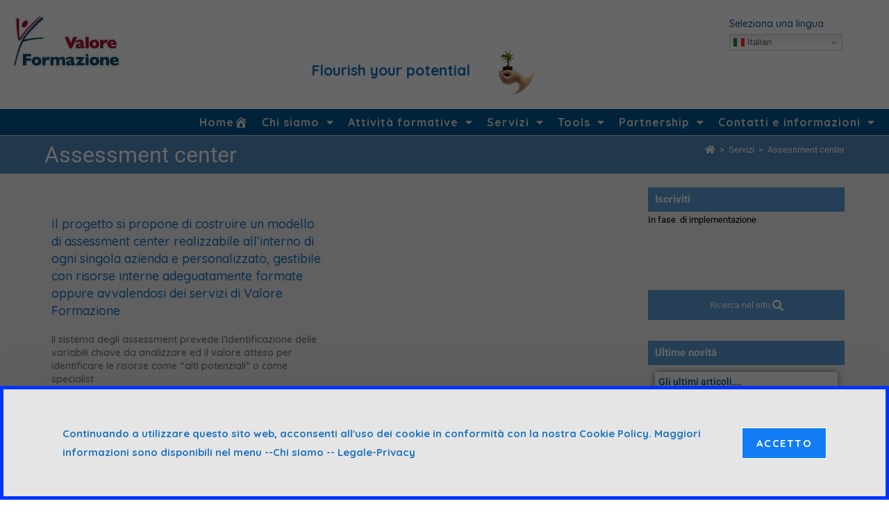

--- FILE ---
content_type: text/html; charset=UTF-8
request_url: https://www.valoreformazione.it/servizi/assessment-center/
body_size: 20536
content:
<!DOCTYPE html>
<html class="html" lang="it-IT">
<head>
	<meta charset="UTF-8">
	<link rel="profile" href="https://gmpg.org/xfn/11">

	<title>Assessment center &#8211; Valore Formazione</title>
<meta name='robots' content='max-image-preview:large' />
	<style>img:is([sizes="auto" i], [sizes^="auto," i]) { contain-intrinsic-size: 3000px 1500px }</style>
	<meta name="dlm-version" content="5.1.6"><meta name="viewport" content="width=device-width, initial-scale=1"><link rel='dns-prefetch' href='//fonts.googleapis.com' />
<link rel="alternate" type="application/rss+xml" title="Valore Formazione &raquo; Feed" href="https://www.valoreformazione.it/feed/" />
<link rel="alternate" type="application/rss+xml" title="Valore Formazione &raquo; Feed dei commenti" href="https://www.valoreformazione.it/comments/feed/" />
<script>
window._wpemojiSettings = {"baseUrl":"https:\/\/s.w.org\/images\/core\/emoji\/16.0.1\/72x72\/","ext":".png","svgUrl":"https:\/\/s.w.org\/images\/core\/emoji\/16.0.1\/svg\/","svgExt":".svg","source":{"concatemoji":"https:\/\/www.valoreformazione.it\/wp-includes\/js\/wp-emoji-release.min.js?ver=6.8.3"}};
/*! This file is auto-generated */
!function(s,n){var o,i,e;function c(e){try{var t={supportTests:e,timestamp:(new Date).valueOf()};sessionStorage.setItem(o,JSON.stringify(t))}catch(e){}}function p(e,t,n){e.clearRect(0,0,e.canvas.width,e.canvas.height),e.fillText(t,0,0);var t=new Uint32Array(e.getImageData(0,0,e.canvas.width,e.canvas.height).data),a=(e.clearRect(0,0,e.canvas.width,e.canvas.height),e.fillText(n,0,0),new Uint32Array(e.getImageData(0,0,e.canvas.width,e.canvas.height).data));return t.every(function(e,t){return e===a[t]})}function u(e,t){e.clearRect(0,0,e.canvas.width,e.canvas.height),e.fillText(t,0,0);for(var n=e.getImageData(16,16,1,1),a=0;a<n.data.length;a++)if(0!==n.data[a])return!1;return!0}function f(e,t,n,a){switch(t){case"flag":return n(e,"\ud83c\udff3\ufe0f\u200d\u26a7\ufe0f","\ud83c\udff3\ufe0f\u200b\u26a7\ufe0f")?!1:!n(e,"\ud83c\udde8\ud83c\uddf6","\ud83c\udde8\u200b\ud83c\uddf6")&&!n(e,"\ud83c\udff4\udb40\udc67\udb40\udc62\udb40\udc65\udb40\udc6e\udb40\udc67\udb40\udc7f","\ud83c\udff4\u200b\udb40\udc67\u200b\udb40\udc62\u200b\udb40\udc65\u200b\udb40\udc6e\u200b\udb40\udc67\u200b\udb40\udc7f");case"emoji":return!a(e,"\ud83e\udedf")}return!1}function g(e,t,n,a){var r="undefined"!=typeof WorkerGlobalScope&&self instanceof WorkerGlobalScope?new OffscreenCanvas(300,150):s.createElement("canvas"),o=r.getContext("2d",{willReadFrequently:!0}),i=(o.textBaseline="top",o.font="600 32px Arial",{});return e.forEach(function(e){i[e]=t(o,e,n,a)}),i}function t(e){var t=s.createElement("script");t.src=e,t.defer=!0,s.head.appendChild(t)}"undefined"!=typeof Promise&&(o="wpEmojiSettingsSupports",i=["flag","emoji"],n.supports={everything:!0,everythingExceptFlag:!0},e=new Promise(function(e){s.addEventListener("DOMContentLoaded",e,{once:!0})}),new Promise(function(t){var n=function(){try{var e=JSON.parse(sessionStorage.getItem(o));if("object"==typeof e&&"number"==typeof e.timestamp&&(new Date).valueOf()<e.timestamp+604800&&"object"==typeof e.supportTests)return e.supportTests}catch(e){}return null}();if(!n){if("undefined"!=typeof Worker&&"undefined"!=typeof OffscreenCanvas&&"undefined"!=typeof URL&&URL.createObjectURL&&"undefined"!=typeof Blob)try{var e="postMessage("+g.toString()+"("+[JSON.stringify(i),f.toString(),p.toString(),u.toString()].join(",")+"));",a=new Blob([e],{type:"text/javascript"}),r=new Worker(URL.createObjectURL(a),{name:"wpTestEmojiSupports"});return void(r.onmessage=function(e){c(n=e.data),r.terminate(),t(n)})}catch(e){}c(n=g(i,f,p,u))}t(n)}).then(function(e){for(var t in e)n.supports[t]=e[t],n.supports.everything=n.supports.everything&&n.supports[t],"flag"!==t&&(n.supports.everythingExceptFlag=n.supports.everythingExceptFlag&&n.supports[t]);n.supports.everythingExceptFlag=n.supports.everythingExceptFlag&&!n.supports.flag,n.DOMReady=!1,n.readyCallback=function(){n.DOMReady=!0}}).then(function(){return e}).then(function(){var e;n.supports.everything||(n.readyCallback(),(e=n.source||{}).concatemoji?t(e.concatemoji):e.wpemoji&&e.twemoji&&(t(e.twemoji),t(e.wpemoji)))}))}((window,document),window._wpemojiSettings);
</script>
<link rel='stylesheet' id='dashicons-css' href='https://www.valoreformazione.it/wp-includes/css/dashicons.min.css?ver=6.8.3' media='all' />
<link rel='stylesheet' id='elusive-css' href='https://www.valoreformazione.it/wp-content/plugins/ocean-extra/includes/menu-icons/includes/library/icon-selector/css/types/elusive.min.css?ver=2.0' media='all' />
<link rel='stylesheet' id='foundation-icons-css' href='https://www.valoreformazione.it/wp-content/plugins/ocean-extra/includes/menu-icons/includes/library/icon-selector/css/types/foundation-icons.min.css?ver=3.0' media='all' />
<link rel='stylesheet' id='genericons-css' href='https://www.valoreformazione.it/wp-content/plugins/ocean-extra/includes/menu-icons/includes/library/icon-selector/css/types/genericons.min.css?ver=3.4' media='all' />
<style id='wp-emoji-styles-inline-css'>

	img.wp-smiley, img.emoji {
		display: inline !important;
		border: none !important;
		box-shadow: none !important;
		height: 1em !important;
		width: 1em !important;
		margin: 0 0.07em !important;
		vertical-align: -0.1em !important;
		background: none !important;
		padding: 0 !important;
	}
</style>
<style id='classic-theme-styles-inline-css'>
/*! This file is auto-generated */
.wp-block-button__link{color:#fff;background-color:#32373c;border-radius:9999px;box-shadow:none;text-decoration:none;padding:calc(.667em + 2px) calc(1.333em + 2px);font-size:1.125em}.wp-block-file__button{background:#32373c;color:#fff;text-decoration:none}
</style>
<style id='global-styles-inline-css'>
:root{--wp--preset--aspect-ratio--square: 1;--wp--preset--aspect-ratio--4-3: 4/3;--wp--preset--aspect-ratio--3-4: 3/4;--wp--preset--aspect-ratio--3-2: 3/2;--wp--preset--aspect-ratio--2-3: 2/3;--wp--preset--aspect-ratio--16-9: 16/9;--wp--preset--aspect-ratio--9-16: 9/16;--wp--preset--color--black: #000000;--wp--preset--color--cyan-bluish-gray: #abb8c3;--wp--preset--color--white: #ffffff;--wp--preset--color--pale-pink: #f78da7;--wp--preset--color--vivid-red: #cf2e2e;--wp--preset--color--luminous-vivid-orange: #ff6900;--wp--preset--color--luminous-vivid-amber: #fcb900;--wp--preset--color--light-green-cyan: #7bdcb5;--wp--preset--color--vivid-green-cyan: #00d084;--wp--preset--color--pale-cyan-blue: #8ed1fc;--wp--preset--color--vivid-cyan-blue: #0693e3;--wp--preset--color--vivid-purple: #9b51e0;--wp--preset--gradient--vivid-cyan-blue-to-vivid-purple: linear-gradient(135deg,rgba(6,147,227,1) 0%,rgb(155,81,224) 100%);--wp--preset--gradient--light-green-cyan-to-vivid-green-cyan: linear-gradient(135deg,rgb(122,220,180) 0%,rgb(0,208,130) 100%);--wp--preset--gradient--luminous-vivid-amber-to-luminous-vivid-orange: linear-gradient(135deg,rgba(252,185,0,1) 0%,rgba(255,105,0,1) 100%);--wp--preset--gradient--luminous-vivid-orange-to-vivid-red: linear-gradient(135deg,rgba(255,105,0,1) 0%,rgb(207,46,46) 100%);--wp--preset--gradient--very-light-gray-to-cyan-bluish-gray: linear-gradient(135deg,rgb(238,238,238) 0%,rgb(169,184,195) 100%);--wp--preset--gradient--cool-to-warm-spectrum: linear-gradient(135deg,rgb(74,234,220) 0%,rgb(151,120,209) 20%,rgb(207,42,186) 40%,rgb(238,44,130) 60%,rgb(251,105,98) 80%,rgb(254,248,76) 100%);--wp--preset--gradient--blush-light-purple: linear-gradient(135deg,rgb(255,206,236) 0%,rgb(152,150,240) 100%);--wp--preset--gradient--blush-bordeaux: linear-gradient(135deg,rgb(254,205,165) 0%,rgb(254,45,45) 50%,rgb(107,0,62) 100%);--wp--preset--gradient--luminous-dusk: linear-gradient(135deg,rgb(255,203,112) 0%,rgb(199,81,192) 50%,rgb(65,88,208) 100%);--wp--preset--gradient--pale-ocean: linear-gradient(135deg,rgb(255,245,203) 0%,rgb(182,227,212) 50%,rgb(51,167,181) 100%);--wp--preset--gradient--electric-grass: linear-gradient(135deg,rgb(202,248,128) 0%,rgb(113,206,126) 100%);--wp--preset--gradient--midnight: linear-gradient(135deg,rgb(2,3,129) 0%,rgb(40,116,252) 100%);--wp--preset--font-size--small: 13px;--wp--preset--font-size--medium: 20px;--wp--preset--font-size--large: 36px;--wp--preset--font-size--x-large: 42px;--wp--preset--spacing--20: 0.44rem;--wp--preset--spacing--30: 0.67rem;--wp--preset--spacing--40: 1rem;--wp--preset--spacing--50: 1.5rem;--wp--preset--spacing--60: 2.25rem;--wp--preset--spacing--70: 3.38rem;--wp--preset--spacing--80: 5.06rem;--wp--preset--shadow--natural: 6px 6px 9px rgba(0, 0, 0, 0.2);--wp--preset--shadow--deep: 12px 12px 50px rgba(0, 0, 0, 0.4);--wp--preset--shadow--sharp: 6px 6px 0px rgba(0, 0, 0, 0.2);--wp--preset--shadow--outlined: 6px 6px 0px -3px rgba(255, 255, 255, 1), 6px 6px rgba(0, 0, 0, 1);--wp--preset--shadow--crisp: 6px 6px 0px rgba(0, 0, 0, 1);}:where(.is-layout-flex){gap: 0.5em;}:where(.is-layout-grid){gap: 0.5em;}body .is-layout-flex{display: flex;}.is-layout-flex{flex-wrap: wrap;align-items: center;}.is-layout-flex > :is(*, div){margin: 0;}body .is-layout-grid{display: grid;}.is-layout-grid > :is(*, div){margin: 0;}:where(.wp-block-columns.is-layout-flex){gap: 2em;}:where(.wp-block-columns.is-layout-grid){gap: 2em;}:where(.wp-block-post-template.is-layout-flex){gap: 1.25em;}:where(.wp-block-post-template.is-layout-grid){gap: 1.25em;}.has-black-color{color: var(--wp--preset--color--black) !important;}.has-cyan-bluish-gray-color{color: var(--wp--preset--color--cyan-bluish-gray) !important;}.has-white-color{color: var(--wp--preset--color--white) !important;}.has-pale-pink-color{color: var(--wp--preset--color--pale-pink) !important;}.has-vivid-red-color{color: var(--wp--preset--color--vivid-red) !important;}.has-luminous-vivid-orange-color{color: var(--wp--preset--color--luminous-vivid-orange) !important;}.has-luminous-vivid-amber-color{color: var(--wp--preset--color--luminous-vivid-amber) !important;}.has-light-green-cyan-color{color: var(--wp--preset--color--light-green-cyan) !important;}.has-vivid-green-cyan-color{color: var(--wp--preset--color--vivid-green-cyan) !important;}.has-pale-cyan-blue-color{color: var(--wp--preset--color--pale-cyan-blue) !important;}.has-vivid-cyan-blue-color{color: var(--wp--preset--color--vivid-cyan-blue) !important;}.has-vivid-purple-color{color: var(--wp--preset--color--vivid-purple) !important;}.has-black-background-color{background-color: var(--wp--preset--color--black) !important;}.has-cyan-bluish-gray-background-color{background-color: var(--wp--preset--color--cyan-bluish-gray) !important;}.has-white-background-color{background-color: var(--wp--preset--color--white) !important;}.has-pale-pink-background-color{background-color: var(--wp--preset--color--pale-pink) !important;}.has-vivid-red-background-color{background-color: var(--wp--preset--color--vivid-red) !important;}.has-luminous-vivid-orange-background-color{background-color: var(--wp--preset--color--luminous-vivid-orange) !important;}.has-luminous-vivid-amber-background-color{background-color: var(--wp--preset--color--luminous-vivid-amber) !important;}.has-light-green-cyan-background-color{background-color: var(--wp--preset--color--light-green-cyan) !important;}.has-vivid-green-cyan-background-color{background-color: var(--wp--preset--color--vivid-green-cyan) !important;}.has-pale-cyan-blue-background-color{background-color: var(--wp--preset--color--pale-cyan-blue) !important;}.has-vivid-cyan-blue-background-color{background-color: var(--wp--preset--color--vivid-cyan-blue) !important;}.has-vivid-purple-background-color{background-color: var(--wp--preset--color--vivid-purple) !important;}.has-black-border-color{border-color: var(--wp--preset--color--black) !important;}.has-cyan-bluish-gray-border-color{border-color: var(--wp--preset--color--cyan-bluish-gray) !important;}.has-white-border-color{border-color: var(--wp--preset--color--white) !important;}.has-pale-pink-border-color{border-color: var(--wp--preset--color--pale-pink) !important;}.has-vivid-red-border-color{border-color: var(--wp--preset--color--vivid-red) !important;}.has-luminous-vivid-orange-border-color{border-color: var(--wp--preset--color--luminous-vivid-orange) !important;}.has-luminous-vivid-amber-border-color{border-color: var(--wp--preset--color--luminous-vivid-amber) !important;}.has-light-green-cyan-border-color{border-color: var(--wp--preset--color--light-green-cyan) !important;}.has-vivid-green-cyan-border-color{border-color: var(--wp--preset--color--vivid-green-cyan) !important;}.has-pale-cyan-blue-border-color{border-color: var(--wp--preset--color--pale-cyan-blue) !important;}.has-vivid-cyan-blue-border-color{border-color: var(--wp--preset--color--vivid-cyan-blue) !important;}.has-vivid-purple-border-color{border-color: var(--wp--preset--color--vivid-purple) !important;}.has-vivid-cyan-blue-to-vivid-purple-gradient-background{background: var(--wp--preset--gradient--vivid-cyan-blue-to-vivid-purple) !important;}.has-light-green-cyan-to-vivid-green-cyan-gradient-background{background: var(--wp--preset--gradient--light-green-cyan-to-vivid-green-cyan) !important;}.has-luminous-vivid-amber-to-luminous-vivid-orange-gradient-background{background: var(--wp--preset--gradient--luminous-vivid-amber-to-luminous-vivid-orange) !important;}.has-luminous-vivid-orange-to-vivid-red-gradient-background{background: var(--wp--preset--gradient--luminous-vivid-orange-to-vivid-red) !important;}.has-very-light-gray-to-cyan-bluish-gray-gradient-background{background: var(--wp--preset--gradient--very-light-gray-to-cyan-bluish-gray) !important;}.has-cool-to-warm-spectrum-gradient-background{background: var(--wp--preset--gradient--cool-to-warm-spectrum) !important;}.has-blush-light-purple-gradient-background{background: var(--wp--preset--gradient--blush-light-purple) !important;}.has-blush-bordeaux-gradient-background{background: var(--wp--preset--gradient--blush-bordeaux) !important;}.has-luminous-dusk-gradient-background{background: var(--wp--preset--gradient--luminous-dusk) !important;}.has-pale-ocean-gradient-background{background: var(--wp--preset--gradient--pale-ocean) !important;}.has-electric-grass-gradient-background{background: var(--wp--preset--gradient--electric-grass) !important;}.has-midnight-gradient-background{background: var(--wp--preset--gradient--midnight) !important;}.has-small-font-size{font-size: var(--wp--preset--font-size--small) !important;}.has-medium-font-size{font-size: var(--wp--preset--font-size--medium) !important;}.has-large-font-size{font-size: var(--wp--preset--font-size--large) !important;}.has-x-large-font-size{font-size: var(--wp--preset--font-size--x-large) !important;}
:where(.wp-block-post-template.is-layout-flex){gap: 1.25em;}:where(.wp-block-post-template.is-layout-grid){gap: 1.25em;}
:where(.wp-block-columns.is-layout-flex){gap: 2em;}:where(.wp-block-columns.is-layout-grid){gap: 2em;}
:root :where(.wp-block-pullquote){font-size: 1.5em;line-height: 1.6;}
</style>
<link rel='stylesheet' id='if-menu-site-css-css' href='https://www.valoreformazione.it/wp-content/plugins/if-menu/assets/if-menu-site.css?ver=6.8.3' media='all' />
<link rel='stylesheet' id='font-awesome-css' href='https://www.valoreformazione.it/wp-content/themes/oceanwp/assets/fonts/fontawesome/css/all.min.css?ver=6.7.2' media='all' />
<link rel='stylesheet' id='simple-line-icons-css' href='https://www.valoreformazione.it/wp-content/themes/oceanwp/assets/css/third/simple-line-icons.min.css?ver=2.4.0' media='all' />
<link rel='stylesheet' id='oceanwp-style-css' href='https://www.valoreformazione.it/wp-content/themes/oceanwp/assets/css/style.min.css?ver=4.1.4' media='all' />
<link rel='stylesheet' id='oceanwp-hamburgers-css' href='https://www.valoreformazione.it/wp-content/themes/oceanwp/assets/css/third/hamburgers/hamburgers.min.css?ver=4.1.4' media='all' />
<link rel='stylesheet' id='oceanwp-vortex-css' href='https://www.valoreformazione.it/wp-content/themes/oceanwp/assets/css/third/hamburgers/types/vortex.css?ver=4.1.4' media='all' />
<link rel='stylesheet' id='oceanwp-google-font-quicksand-css' href='//fonts.googleapis.com/css?family=Quicksand%3A100%2C200%2C300%2C400%2C500%2C600%2C700%2C800%2C900%2C100i%2C200i%2C300i%2C400i%2C500i%2C600i%2C700i%2C800i%2C900i&#038;subset=latin&#038;display=swap&#038;ver=6.8.3' media='all' />
<link rel='stylesheet' id='oceanwp-google-font-roboto-css' href='//fonts.googleapis.com/css?family=Roboto%3A100%2C200%2C300%2C400%2C500%2C600%2C700%2C800%2C900%2C100i%2C200i%2C300i%2C400i%2C500i%2C600i%2C700i%2C800i%2C900i&#038;subset=latin&#038;display=swap&#038;ver=6.8.3' media='all' />
<link rel='stylesheet' id='elementor-icons-css' href='https://www.valoreformazione.it/wp-content/plugins/elementor/assets/lib/eicons/css/elementor-icons.min.css?ver=5.45.0' media='all' />
<link rel='stylesheet' id='elementor-frontend-css' href='https://www.valoreformazione.it/wp-content/plugins/elementor/assets/css/frontend.min.css?ver=3.34.1' media='all' />
<link rel='stylesheet' id='elementor-post-267-css' href='https://www.valoreformazione.it/wp-content/uploads/elementor/css/post-267.css?ver=1767845943' media='all' />
<link rel='stylesheet' id='elementor-pro-css' href='https://www.valoreformazione.it/wp-content/plugins/elementor-pro/assets/css/frontend.min.css?ver=3.5.2' media='all' />
<link rel='stylesheet' id='widget-image-css' href='https://www.valoreformazione.it/wp-content/plugins/elementor/assets/css/widget-image.min.css?ver=3.34.1' media='all' />
<link rel='stylesheet' id='elementor-post-2149-css' href='https://www.valoreformazione.it/wp-content/uploads/elementor/css/post-2149.css?ver=1768042934' media='all' />
<link rel='stylesheet' id='elementor-post-1211-css' href='https://www.valoreformazione.it/wp-content/uploads/elementor/css/post-1211.css?ver=1767845943' media='all' />
<link rel='stylesheet' id='elementor-post-620-css' href='https://www.valoreformazione.it/wp-content/uploads/elementor/css/post-620.css?ver=1767845943' media='all' />
<link rel='stylesheet' id='oe-widgets-style-css' href='https://www.valoreformazione.it/wp-content/plugins/ocean-extra/assets/css/widgets.css?ver=6.8.3' media='all' />
<link rel='stylesheet' id='ops-product-share-style-css' href='https://www.valoreformazione.it/wp-content/plugins/ocean-product-sharing/assets/css/style.min.css?ver=6.8.3' media='all' />
<link rel='stylesheet' id='ocean-cookie-notice-css' href='https://www.valoreformazione.it/wp-content/plugins/ocean-cookie-notice/assets/css/style.min.css?ver=6.8.3' media='all' />
<link rel='stylesheet' id='ofc-style-css' href='https://www.valoreformazione.it/wp-content/plugins/ocean-footer-callout/assets/css/style.min.css?ver=6.8.3' media='all' />
<link rel='stylesheet' id='oig-style-css' href='https://www.valoreformazione.it/wp-content/plugins/ocean-instagram/assets/css/style.min.css?ver=6.8.3' media='all' />
<link rel='stylesheet' id='opl-style-css' href='https://www.valoreformazione.it/wp-content/plugins/ocean-popup-login/assets/css/style.min.css?ver=6.8.3' media='all' />
<link rel='stylesheet' id='op-photoswipe-css' href='https://www.valoreformazione.it/wp-content/plugins/ocean-portfolio/assets/vendors/PhotoSwipe/photoswipe.css?ver=6.8.3' media='all' />
<link rel='stylesheet' id='op-photoswipe-default-skin-css' href='https://www.valoreformazione.it/wp-content/plugins/ocean-portfolio/assets/vendors/PhotoSwipe/default-skin/default-skin.css?ver=6.8.3' media='all' />
<link rel='stylesheet' id='op-style-css' href='https://www.valoreformazione.it/wp-content/plugins/ocean-portfolio/assets/css/style.min.css?ver=6.8.3' media='all' />
<link rel='stylesheet' id='ow-perfect-scrollbar-css' href='https://www.valoreformazione.it/wp-content/themes/oceanwp/assets/css/third/perfect-scrollbar.css?ver=1.5.0' media='all' />
<link rel='stylesheet' id='osp-side-panel-style-css' href='https://www.valoreformazione.it/wp-content/plugins/ocean-side-panel/assets/css/style.min.css?ver=6.8.3' media='all' />
<link rel='stylesheet' id='osf-style-css' href='https://www.valoreformazione.it/wp-content/plugins/ocean-sticky-footer/assets/css/style.min.css?ver=6.8.3' media='all' />
<link rel='stylesheet' id='osh-styles-css' href='https://www.valoreformazione.it/wp-content/plugins/ocean-sticky-header/assets/css/style.min.css?ver=6.8.3' media='all' />
<link rel='stylesheet' id='elementor-gf-local-roboto-css' href='https://www.valoreformazione.it/wp-content/uploads/elementor/google-fonts/css/roboto.css?ver=1742271136' media='all' />
<link rel='stylesheet' id='elementor-gf-local-robotoslab-css' href='https://www.valoreformazione.it/wp-content/uploads/elementor/google-fonts/css/robotoslab.css?ver=1742271139' media='all' />
<link rel='stylesheet' id='elementor-icons-shared-0-css' href='https://www.valoreformazione.it/wp-content/plugins/elementor/assets/lib/font-awesome/css/fontawesome.min.css?ver=5.15.3' media='all' />
<link rel='stylesheet' id='elementor-icons-fa-solid-css' href='https://www.valoreformazione.it/wp-content/plugins/elementor/assets/lib/font-awesome/css/solid.min.css?ver=5.15.3' media='all' />
<script src="https://www.valoreformazione.it/wp-includes/js/jquery/jquery.min.js?ver=3.7.1" id="jquery-core-js"></script>
<script src="https://www.valoreformazione.it/wp-includes/js/jquery/jquery-migrate.min.js?ver=3.4.1" id="jquery-migrate-js"></script>
<link rel="https://api.w.org/" href="https://www.valoreformazione.it/wp-json/" /><link rel="alternate" title="JSON" type="application/json" href="https://www.valoreformazione.it/wp-json/wp/v2/pages/2149" /><link rel="EditURI" type="application/rsd+xml" title="RSD" href="https://www.valoreformazione.it/xmlrpc.php?rsd" />
<meta name="generator" content="WordPress 6.8.3" />
<link rel="canonical" href="https://www.valoreformazione.it/servizi/assessment-center/" />
<link rel='shortlink' href='https://www.valoreformazione.it/?p=2149' />
<link rel="alternate" title="oEmbed (JSON)" type="application/json+oembed" href="https://www.valoreformazione.it/wp-json/oembed/1.0/embed?url=https%3A%2F%2Fwww.valoreformazione.it%2Fservizi%2Fassessment-center%2F" />
<link rel="alternate" title="oEmbed (XML)" type="text/xml+oembed" href="https://www.valoreformazione.it/wp-json/oembed/1.0/embed?url=https%3A%2F%2Fwww.valoreformazione.it%2Fservizi%2Fassessment-center%2F&#038;format=xml" />
<meta name="generator" content="Elementor 3.34.1; features: additional_custom_breakpoints; settings: css_print_method-external, google_font-enabled, font_display-auto">
			<style>
				.e-con.e-parent:nth-of-type(n+4):not(.e-lazyloaded):not(.e-no-lazyload),
				.e-con.e-parent:nth-of-type(n+4):not(.e-lazyloaded):not(.e-no-lazyload) * {
					background-image: none !important;
				}
				@media screen and (max-height: 1024px) {
					.e-con.e-parent:nth-of-type(n+3):not(.e-lazyloaded):not(.e-no-lazyload),
					.e-con.e-parent:nth-of-type(n+3):not(.e-lazyloaded):not(.e-no-lazyload) * {
						background-image: none !important;
					}
				}
				@media screen and (max-height: 640px) {
					.e-con.e-parent:nth-of-type(n+2):not(.e-lazyloaded):not(.e-no-lazyload),
					.e-con.e-parent:nth-of-type(n+2):not(.e-lazyloaded):not(.e-no-lazyload) * {
						background-image: none !important;
					}
				}
			</style>
			<link rel="apple-touch-icon" sizes="180x180" href="/favicon/apple-touch-icon.png">
<link rel="icon" type="image/png" sizes="32x32" href="/favicon/favicon-32x32.png">
<link rel="icon" type="image/png" sizes="16x16" href="/favicon/favicon-16x16.png">
<link rel="manifest" href="/favicon/site.webmanifest">
<meta name="msapplication-TileColor" content="#da532c">
<meta name="theme-color" content="#ffffff">


<link rel="apple-touch-icon" sizes="180x180" href="/favicon/apple-touch-icon.png">
<link rel="icon" type="image/png" sizes="32x32" href="/favicon/favicon-32x32.png">
<link rel="icon" type="image/png" sizes="16x16" href="/favicon/favicon-16x16.png">
<link rel="manifest" href="/favicon/site.webmanifest">
<meta name="msapplication-TileColor" content="#da532c">
<meta name="theme-color" content="#ffffff">			<meta name="theme-color" content="#FFFFFF">
			<link rel="icon" href="https://www.valoreformazione.it/wp-content/uploads/2021/01/Logo-VF_new_Big-150x150.jpg" sizes="32x32" />
<link rel="icon" href="https://www.valoreformazione.it/wp-content/uploads/2021/01/Logo-VF_new_Big-e1611270197722.jpg" sizes="192x192" />
<link rel="apple-touch-icon" href="https://www.valoreformazione.it/wp-content/uploads/2021/01/Logo-VF_new_Big-e1611270197722.jpg" />
<meta name="msapplication-TileImage" content="https://www.valoreformazione.it/wp-content/uploads/2021/01/Logo-VF_new_Big-e1611270197722.jpg" />
		<style id="wp-custom-css">
			.page-header-title{text-align:left}.icon-home::before{margin-right:5px!important}.icon-login::before{margin-left:5px!important}		</style>
		<!-- OceanWP CSS -->
<style type="text/css">
/* Colors */a:hover,a.light:hover,.theme-heading .text::before,.theme-heading .text::after,#top-bar-content >a:hover,#top-bar-social li.oceanwp-email a:hover,#site-navigation-wrap .dropdown-menu >li >a:hover,#site-header.medium-header #medium-searchform button:hover,.oceanwp-mobile-menu-icon a:hover,.blog-entry.post .blog-entry-header .entry-title a:hover,.blog-entry.post .blog-entry-readmore a:hover,.blog-entry.thumbnail-entry .blog-entry-category a,ul.meta li a:hover,.dropcap,.single nav.post-navigation .nav-links .title,body .related-post-title a:hover,body #wp-calendar caption,body .contact-info-widget.default i,body .contact-info-widget.big-icons i,body .custom-links-widget .oceanwp-custom-links li a:hover,body .custom-links-widget .oceanwp-custom-links li a:hover:before,body .posts-thumbnails-widget li a:hover,body .social-widget li.oceanwp-email a:hover,.comment-author .comment-meta .comment-reply-link,#respond #cancel-comment-reply-link:hover,#footer-widgets .footer-box a:hover,#footer-bottom a:hover,#footer-bottom #footer-bottom-menu a:hover,.sidr a:hover,.sidr-class-dropdown-toggle:hover,.sidr-class-menu-item-has-children.active >a,.sidr-class-menu-item-has-children.active >a >.sidr-class-dropdown-toggle,input[type=checkbox]:checked:before{color:#ffffff}.single nav.post-navigation .nav-links .title .owp-icon use,.blog-entry.post .blog-entry-readmore a:hover .owp-icon use,body .contact-info-widget.default .owp-icon use,body .contact-info-widget.big-icons .owp-icon use{stroke:#ffffff}input[type="button"],input[type="reset"],input[type="submit"],button[type="submit"],.button,#site-navigation-wrap .dropdown-menu >li.btn >a >span,.thumbnail:hover i,.thumbnail:hover .link-post-svg-icon,.post-quote-content,.omw-modal .omw-close-modal,body .contact-info-widget.big-icons li:hover i,body .contact-info-widget.big-icons li:hover .owp-icon,body div.wpforms-container-full .wpforms-form input[type=submit],body div.wpforms-container-full .wpforms-form button[type=submit],body div.wpforms-container-full .wpforms-form .wpforms-page-button,.woocommerce-cart .wp-element-button,.woocommerce-checkout .wp-element-button,.wp-block-button__link,#opl-login-form .opl-button,#opl-login-form .input-wrap .opl-focus-line{background-color:#ffffff}.widget-title{border-color:#ffffff}blockquote{border-color:#ffffff}.wp-block-quote{border-color:#ffffff}#searchform-dropdown{border-color:#ffffff}.dropdown-menu .sub-menu{border-color:#ffffff}.blog-entry.large-entry .blog-entry-readmore a:hover{border-color:#ffffff}.oceanwp-newsletter-form-wrap input[type="email"]:focus{border-color:#ffffff}.social-widget li.oceanwp-email a:hover{border-color:#ffffff}#respond #cancel-comment-reply-link:hover{border-color:#ffffff}body .contact-info-widget.big-icons li:hover i{border-color:#ffffff}body .contact-info-widget.big-icons li:hover .owp-icon{border-color:#ffffff}#footer-widgets .oceanwp-newsletter-form-wrap input[type="email"]:focus{border-color:#ffffff}input[type="button"]:hover,input[type="reset"]:hover,input[type="submit"]:hover,button[type="submit"]:hover,input[type="button"]:focus,input[type="reset"]:focus,input[type="submit"]:focus,button[type="submit"]:focus,.button:hover,.button:focus,#site-navigation-wrap .dropdown-menu >li.btn >a:hover >span,.post-quote-author,.omw-modal .omw-close-modal:hover,body div.wpforms-container-full .wpforms-form input[type=submit]:hover,body div.wpforms-container-full .wpforms-form button[type=submit]:hover,body div.wpforms-container-full .wpforms-form .wpforms-page-button:hover,.woocommerce-cart .wp-element-button:hover,.woocommerce-checkout .wp-element-button:hover,.wp-block-button__link:hover,#opl-login-form .opl-button:active,#opl-login-form .opl-button:hover{background-color:#fc3523}body,.separate-layout,.has-parallax-footer:not(.separate-layout) #main{background-color:#f0f0f0}a{color:#537dfc}a .owp-icon use{stroke:#537dfc}a:hover{color:#f2073e}a:hover .owp-icon use{stroke:#f2073e}body .theme-button,body input[type="submit"],body button[type="submit"],body button,body .button,body div.wpforms-container-full .wpforms-form input[type=submit],body div.wpforms-container-full .wpforms-form button[type=submit],body div.wpforms-container-full .wpforms-form .wpforms-page-button,.woocommerce-cart .wp-element-button,.woocommerce-checkout .wp-element-button,.wp-block-button__link{border-color:#ffffff}body .theme-button:hover,body input[type="submit"]:hover,body button[type="submit"]:hover,body button:hover,body .button:hover,body div.wpforms-container-full .wpforms-form input[type=submit]:hover,body div.wpforms-container-full .wpforms-form input[type=submit]:active,body div.wpforms-container-full .wpforms-form button[type=submit]:hover,body div.wpforms-container-full .wpforms-form button[type=submit]:active,body div.wpforms-container-full .wpforms-form .wpforms-page-button:hover,body div.wpforms-container-full .wpforms-form .wpforms-page-button:active,.woocommerce-cart .wp-element-button:hover,.woocommerce-checkout .wp-element-button:hover,.wp-block-button__link:hover{border-color:#ffffff}.page-header .page-header-title,.page-header.background-image-page-header .page-header-title{color:#ffffff}.site-breadcrumbs,.background-image-page-header .site-breadcrumbs{color:#ffffff}.site-breadcrumbs ul li .breadcrumb-sep,.site-breadcrumbs ol li .breadcrumb-sep{color:#ffffff}.site-breadcrumbs a,.background-image-page-header .site-breadcrumbs a{color:#ffffff}.site-breadcrumbs a .owp-icon use,.background-image-page-header .site-breadcrumbs a .owp-icon use{stroke:#ffffff}.site-breadcrumbs a:hover,.background-image-page-header .site-breadcrumbs a:hover{color:#fa581d}.site-breadcrumbs a:hover .owp-icon use,.background-image-page-header .site-breadcrumbs a:hover .owp-icon use{stroke:#fa581d}body{color:#000000}h1,h2,h3,h4,h5,h6,.theme-heading,.widget-title,.oceanwp-widget-recent-posts-title,.comment-reply-title,.entry-title,.sidebar-box .widget-title{color:#136ebf}/* OceanWP Style Settings CSS */@media only screen and (min-width:960px){.content-area,.content-left-sidebar .content-area{width:75%}}@media only screen and (min-width:960px){.widget-area,.content-left-sidebar .widget-area{width:25%}}.separate-layout .content-area,.separate-layout.content-left-sidebar .content-area,.content-both-sidebars.scs-style .content-area,.separate-layout.content-both-sidebars.ssc-style .content-area,body.separate-blog.separate-layout #blog-entries >*,body.separate-blog.separate-layout .oceanwp-pagination,body.separate-blog.separate-layout .blog-entry.grid-entry .blog-entry-inner{padding:5pxpx}.separate-layout.content-full-width .content-area{padding:5pxpx !important}.separate-layout .widget-area .sidebar-box{padding:5pxpx}.theme-button,input[type="submit"],button[type="submit"],button,.button,body div.wpforms-container-full .wpforms-form input[type=submit],body div.wpforms-container-full .wpforms-form button[type=submit],body div.wpforms-container-full .wpforms-form .wpforms-page-button{border-style:solid}.theme-button,input[type="submit"],button[type="submit"],button,.button,body div.wpforms-container-full .wpforms-form input[type=submit],body div.wpforms-container-full .wpforms-form button[type=submit],body div.wpforms-container-full .wpforms-form .wpforms-page-button{border-width:1px}form input[type="text"],form input[type="password"],form input[type="email"],form input[type="url"],form input[type="date"],form input[type="month"],form input[type="time"],form input[type="datetime"],form input[type="datetime-local"],form input[type="week"],form input[type="number"],form input[type="search"],form input[type="tel"],form input[type="color"],form select,form textarea,.woocommerce .woocommerce-checkout .select2-container--default .select2-selection--single{border-style:solid}body div.wpforms-container-full .wpforms-form input[type=date],body div.wpforms-container-full .wpforms-form input[type=datetime],body div.wpforms-container-full .wpforms-form input[type=datetime-local],body div.wpforms-container-full .wpforms-form input[type=email],body div.wpforms-container-full .wpforms-form input[type=month],body div.wpforms-container-full .wpforms-form input[type=number],body div.wpforms-container-full .wpforms-form input[type=password],body div.wpforms-container-full .wpforms-form input[type=range],body div.wpforms-container-full .wpforms-form input[type=search],body div.wpforms-container-full .wpforms-form input[type=tel],body div.wpforms-container-full .wpforms-form input[type=text],body div.wpforms-container-full .wpforms-form input[type=time],body div.wpforms-container-full .wpforms-form input[type=url],body div.wpforms-container-full .wpforms-form input[type=week],body div.wpforms-container-full .wpforms-form select,body div.wpforms-container-full .wpforms-form textarea{border-style:solid}form input[type="text"],form input[type="password"],form input[type="email"],form input[type="url"],form input[type="date"],form input[type="month"],form input[type="time"],form input[type="datetime"],form input[type="datetime-local"],form input[type="week"],form input[type="number"],form input[type="search"],form input[type="tel"],form input[type="color"],form select,form textarea{border-radius:3px}body div.wpforms-container-full .wpforms-form input[type=date],body div.wpforms-container-full .wpforms-form input[type=datetime],body div.wpforms-container-full .wpforms-form input[type=datetime-local],body div.wpforms-container-full .wpforms-form input[type=email],body div.wpforms-container-full .wpforms-form input[type=month],body div.wpforms-container-full .wpforms-form input[type=number],body div.wpforms-container-full .wpforms-form input[type=password],body div.wpforms-container-full .wpforms-form input[type=range],body div.wpforms-container-full .wpforms-form input[type=search],body div.wpforms-container-full .wpforms-form input[type=tel],body div.wpforms-container-full .wpforms-form input[type=text],body div.wpforms-container-full .wpforms-form input[type=time],body div.wpforms-container-full .wpforms-form input[type=url],body div.wpforms-container-full .wpforms-form input[type=week],body div.wpforms-container-full .wpforms-form select,body div.wpforms-container-full .wpforms-form textarea{border-radius:3px}.background-image-page-header .page-header-inner,.background-image-page-header .site-breadcrumbs{text-align:right}.page-numbers a,.page-numbers span:not(.elementor-screen-only),.page-links span{font-size:14px}@media (max-width:768px){.page-numbers a,.page-numbers span:not(.elementor-screen-only),.page-links span{font-size:px}}@media (max-width:480px){.page-numbers a,.page-numbers span:not(.elementor-screen-only),.page-links span{font-size:px}}.page-header,.has-transparent-header .page-header{padding:5px 0 5px 0}/* Header */#site-logo #site-logo-inner,.oceanwp-social-menu .social-menu-inner,#site-header.full_screen-header .menu-bar-inner,.after-header-content .after-header-content-inner{height:50px}#site-navigation-wrap .dropdown-menu >li >a,#site-navigation-wrap .dropdown-menu >li >span.opl-logout-link,.oceanwp-mobile-menu-icon a,.mobile-menu-close,.after-header-content-inner >a{line-height:50px}#site-header-inner{padding:0 50px 0 50px}#site-header.has-header-media .overlay-header-media{background-color:rgba(0,0,0,0.5)}#site-logo #site-logo-inner a img,#site-header.center-header #site-navigation-wrap .middle-site-logo a img{max-width:190px}@media (max-width:480px){#site-logo #site-logo-inner a img,#site-header.center-header #site-navigation-wrap .middle-site-logo a img{max-width:130px}}#site-header #site-logo #site-logo-inner a img,#site-header.center-header #site-navigation-wrap .middle-site-logo a img{max-height:50px}#site-logo a.site-logo-text{color:#ffffff}#site-logo a.site-logo-text:hover{color:#1055cc}.mobile-menu .hamburger-inner,.mobile-menu .hamburger-inner::before,.mobile-menu .hamburger-inner::after{background-color:#000000}body .sidr a:hover,body .sidr-class-dropdown-toggle:hover,body .sidr-class-dropdown-toggle .fa,body .sidr-class-menu-item-has-children.active >a,body .sidr-class-menu-item-has-children.active >a >.sidr-class-dropdown-toggle,#mobile-dropdown ul li a:hover,#mobile-dropdown ul li a .dropdown-toggle:hover,#mobile-dropdown .menu-item-has-children.active >a,#mobile-dropdown .menu-item-has-children.active >a >.dropdown-toggle,#mobile-fullscreen ul li a:hover,#mobile-fullscreen .oceanwp-social-menu.simple-social ul li a:hover{color:#fa581d}#mobile-fullscreen a.close:hover .close-icon-inner,#mobile-fullscreen a.close:hover .close-icon-inner::after{background-color:#fa581d}/* Topbar */#top-bar-wrap,.oceanwp-top-bar-sticky{background-color:#222222}#top-bar-wrap{border-color:#222222}#top-bar-wrap,#top-bar-content strong{color:#ffffff}#top-bar-content a,#top-bar-social-alt a{color:#ffffff}#top-bar-content a:hover,#top-bar-social-alt a:hover{color:#fa581d}/* Blog CSS */.ocean-single-post-header ul.meta-item li a:hover{color:#333333}/* Sidebar */.widget-area{padding:0 0 0 5px!important}.widget-title{margin-bottom:10px}/* Footer Widgets */#footer-widgets{padding:0}#footer-widgets{background-color:#eeee22}/* Footer Copyright */#footer-bottom{background-color:#81d742}#ocn-cookie-wrap.flyin,#ocn-cookie-wrap.floating{padding:50px}#ocn-cookie-wrap{background-color:#e5e5e5}#ocn-cookie-wrap{border-width:5px}#ocn-cookie-wrap{border-style:solid}#ocn-cookie-wrap{border-color:#0033ff}#ocn-cookie-wrap{color:#1e73be}#ocn-cookie-wrap .ocn-btn{background-color:#137cf4}#ocn-cookie-wrap .ocn-btn:hover{background-color:#0b7cac}#ocn-cookie-wrap .ocn-icon svg{fill:#777}#ocn-cookie-wrap .ocn-icon:hover svg{fill:#333}/* Footer Callout CSS */#footer-callout-wrap{padding:0}#footer-callout-wrap{background-color:#ffffff}#footer-callout-wrap{border-color:#ffffff}#footer-callout-wrap{color:#4e4e4e}.footer-callout-content a{color:#0a0a0a}/* Login Popup CSS */#opl-login-form .has-background-image{background-image:url(http://772)}/* Portfolio CSS */@media (max-width:480px){.portfolio-entries .portfolio-filters li{width:100%}}.portfolio-entries .portfolio-entry-thumbnail .overlay{background-color:rgba(0,0,0,0.4)}.portfolio-entries .portfolio-entry-thumbnail .portfolio-overlay-icons li a{border-color:rgba(255,255,255,0.4)}/* Side Panel CSS */#side-panel-wrap a.side-panel-btn{font-size:50px}#side-panel-wrap a.side-panel-btn .owp-icon{width:50px;height:50px}#side-panel-wrap #side-panel-content{padding:20px 20px 30px 20px}@media (max-width:custompx){li.side-panel-li,#side-panel-wrap,.oceanwp-mobile-menu-icon a.side-panel-btn{display:none !important}}/* Woo Popup CSS */@media (max-width:768px){#woo-popup-wrap #woo-popup-inner{border-radius:20px}}.page-header{background-color:#508bbf}/* Typography */body{font-family:Quicksand;font-size:14px;line-height:1.8}h1,h2,h3,h4,h5,h6,.theme-heading,.widget-title,.oceanwp-widget-recent-posts-title,.comment-reply-title,.entry-title,.sidebar-box .widget-title{line-height:1.4;font-weight:500}h1{font-size:32px;line-height:1.4}h2{font-size:28px;line-height:1.4}h3{font-size:24px;line-height:1.4}h4{font-size:18px;line-height:1.4}h5{font-size:14px;line-height:1.4}h6{font-size:15px;line-height:1.4}.page-header .page-header-title,.page-header.background-image-page-header .page-header-title{font-family:Roboto;font-size:32px;line-height:1.4}.page-header .page-subheading{font-family:Roboto;font-size:15px;line-height:1.8}.site-breadcrumbs,.site-breadcrumbs a{font-family:Roboto;font-size:13px;line-height:1.4}#top-bar-content,#top-bar-social-alt{font-size:12px;line-height:1.8;font-weight:700;text-transform:uppercase}#site-logo a.site-logo-text{font-family:Roboto;font-size:24px;line-height:1.8}#site-navigation-wrap .dropdown-menu >li >a,#site-header.full_screen-header .fs-dropdown-menu >li >a,#site-header.top-header #site-navigation-wrap .dropdown-menu >li >a,#site-header.center-header #site-navigation-wrap .dropdown-menu >li >a,#site-header.medium-header #site-navigation-wrap .dropdown-menu >li >a,.oceanwp-mobile-menu-icon a{font-size:13px;font-weight:600}.dropdown-menu ul li a.menu-link,#site-header.full_screen-header .fs-dropdown-menu ul.sub-menu li a{font-size:14px;line-height:1;letter-spacing:.6px;font-weight:600}.sidr-class-dropdown-menu li a,a.sidr-class-toggle-sidr-close,#mobile-dropdown ul li a,body #mobile-fullscreen ul li a{font-family:Roboto;font-size:15px;line-height:1.8}.blog-entry.post .blog-entry-header .entry-title a{font-size:12px;line-height:1.4}.ocean-single-post-header .single-post-title{font-size:34px;line-height:1.4;letter-spacing:.6px}.ocean-single-post-header ul.meta-item li,.ocean-single-post-header ul.meta-item li a{font-size:13px;line-height:1.4;letter-spacing:.6px}.ocean-single-post-header .post-author-name,.ocean-single-post-header .post-author-name a{font-size:14px;line-height:1.4;letter-spacing:.6px}.ocean-single-post-header .post-author-description{font-size:12px;line-height:1.4;letter-spacing:.6px}.single-post .entry-title{font-family:Roboto;line-height:1.4;letter-spacing:.6px}.single-post ul.meta li,.single-post ul.meta li a{font-size:14px;line-height:1.4;letter-spacing:.6px}.sidebar-box .widget-title,.sidebar-box.widget_block .wp-block-heading{font-family:Roboto;font-size:13px;line-height:1;letter-spacing:1px}.sidebar-box,.footer-box{font-family:Roboto}#footer-widgets .footer-box .widget-title{font-size:13px;line-height:1;letter-spacing:1px}#footer-bottom #copyright{font-size:12px;line-height:1}#footer-bottom #footer-bottom-menu{font-size:12px;line-height:1}.woocommerce-store-notice.demo_store{line-height:2;letter-spacing:1.5px}.demo_store .woocommerce-store-notice__dismiss-link{line-height:2;letter-spacing:1.5px}.woocommerce ul.products li.product li.title h2,.woocommerce ul.products li.product li.title a{font-size:14px;line-height:1.5}.woocommerce ul.products li.product li.category,.woocommerce ul.products li.product li.category a{font-size:12px;line-height:1}.woocommerce ul.products li.product .price{font-size:18px;line-height:1}.woocommerce ul.products li.product .button,.woocommerce ul.products li.product .product-inner .added_to_cart{font-size:12px;line-height:1.5;letter-spacing:1px}.woocommerce ul.products li.owp-woo-cond-notice span,.woocommerce ul.products li.owp-woo-cond-notice a{font-size:16px;line-height:1;letter-spacing:1px;font-weight:600;text-transform:capitalize}.woocommerce div.product .product_title{font-size:24px;line-height:1.4;letter-spacing:.6px}.woocommerce div.product p.price{font-size:36px;line-height:1}.woocommerce .owp-btn-normal .summary form button.button,.woocommerce .owp-btn-big .summary form button.button,.woocommerce .owp-btn-very-big .summary form button.button{font-size:12px;line-height:1.5;letter-spacing:1px;text-transform:uppercase}.woocommerce div.owp-woo-single-cond-notice span,.woocommerce div.owp-woo-single-cond-notice a{font-size:18px;line-height:2;letter-spacing:1.5px;font-weight:600;text-transform:capitalize}.ocean-preloader--active .preloader-after-content{font-size:20px;line-height:1.8;letter-spacing:.6px}#ocn-cookie-wrap .ocn-cookie-content{font-size:15px;font-weight:900}#ocn-cookie-wrap .ocn-btn{font-size:15px;font-weight:900;text-transform:uppercase}#footer-callout .callout-button{font-size:15px}#footer-callout .footer-callout-content{font-size:15px}#footer-bar .osf-left li.menu-item a,#footer-bar .osf-text{font-size:15px}
</style></head>

<body class="wp-singular page-template-default page page-id-2149 page-child parent-pageid-658 wp-custom-logo wp-embed-responsive wp-theme-oceanwp oceanwp-theme sidebar-mobile default-breakpoint has-sidebar content-right-sidebar has-breadcrumbs has-blog-grid has-fixed-footer has-parallax-footer pagination-left osp-right osp-no-displace osf-footer has-footer-callout elementor-default elementor-kit-267 elementor-page elementor-page-2149" >

	
	
	<div id="outer-wrap" class="site clr">

		<a class="skip-link screen-reader-text" href="#main">Salta al contenuto</a>

		
		<div id="wrap" class="clr">

			
			
<header id="site-header" class="effect-ten clr fixed-scroll shrink-header" data-height="54" role="banner">

			<div data-elementor-type="header" data-elementor-id="1211" class="elementor elementor-1211 elementor-location-header">
		<div class="elementor-section-wrap">
					<section class="elementor-section elementor-top-section elementor-element elementor-element-67cf90da elementor-section-full_width elementor-section-stretched elementor-section-height-default elementor-section-height-default" data-id="67cf90da" data-element_type="section" data-settings="{&quot;background_background&quot;:&quot;classic&quot;,&quot;stretch_section&quot;:&quot;section-stretched&quot;}">
						<div class="elementor-container elementor-column-gap-default">
					<div class="elementor-column elementor-col-100 elementor-top-column elementor-element elementor-element-6900b20c" data-id="6900b20c" data-element_type="column" data-settings="{&quot;background_background&quot;:&quot;classic&quot;}">
			<div class="elementor-widget-wrap elementor-element-populated">
						<section class="elementor-section elementor-inner-section elementor-element elementor-element-689f5af5 elementor-section-full_width elementor-section-height-default elementor-section-height-default" data-id="689f5af5" data-element_type="section" data-settings="{&quot;background_background&quot;:&quot;classic&quot;}">
						<div class="elementor-container elementor-column-gap-default">
					<div class="elementor-column elementor-col-16 elementor-inner-column elementor-element elementor-element-4c31ad9a" data-id="4c31ad9a" data-element_type="column">
			<div class="elementor-widget-wrap elementor-element-populated">
						<div class="elementor-element elementor-element-12e93566 elementor-widget elementor-widget-theme-site-logo elementor-widget-image" data-id="12e93566" data-element_type="widget" data-widget_type="theme-site-logo.default">
				<div class="elementor-widget-container">
																<a href="https://www.valoreformazione.it">
							<img src="https://www.valoreformazione.it/wp-content/uploads/elementor/thumbs/Logo-VF_new_Big-1-p1zjs9u0f10e0hrqf08dz5t6tp4uacjw9uovqfvvj0.jpg" title="Logo-VF_new_Big" alt="Logo-VF_new_Big" loading="lazy" />								</a>
															</div>
				</div>
					</div>
		</div>
				<div class="elementor-column elementor-col-16 elementor-inner-column elementor-element elementor-element-afe466c" data-id="afe466c" data-element_type="column">
			<div class="elementor-widget-wrap">
							</div>
		</div>
				<div class="elementor-column elementor-col-16 elementor-inner-column elementor-element elementor-element-3476b1b9" data-id="3476b1b9" data-element_type="column" data-settings="{&quot;background_background&quot;:&quot;classic&quot;}">
			<div class="elementor-widget-wrap elementor-element-populated">
						<div class="elementor-element elementor-element-58fec21 elementor-widget elementor-widget-heading" data-id="58fec21" data-element_type="widget" data-widget_type="heading.default">
				<div class="elementor-widget-container">
					<h2 class="elementor-heading-title elementor-size-default"><span style=", Helvetica, Arial, sans-serif;font-size: 21px;font-style: normal;font-weight: 800;text-align: right">Flourish your potential</span></h2>				</div>
				</div>
					</div>
		</div>
				<div class="elementor-column elementor-col-16 elementor-inner-column elementor-element elementor-element-19fa397" data-id="19fa397" data-element_type="column">
			<div class="elementor-widget-wrap elementor-element-populated">
						<div class="elementor-element elementor-element-28f8cfe elementor-widget elementor-widget-image" data-id="28f8cfe" data-element_type="widget" data-widget_type="image.default">
				<div class="elementor-widget-container">
															<img width="150" height="150" src="https://www.valoreformazione.it/wp-content/uploads/2021/01/Care_2a-150x150.png" class="attachment-thumbnail size-thumbnail wp-image-363" alt="" srcset="https://www.valoreformazione.it/wp-content/uploads/2021/01/Care_2a-150x150.png 150w, https://www.valoreformazione.it/wp-content/uploads/2021/01/Care_2a-80x80.png 80w, https://www.valoreformazione.it/wp-content/uploads/2021/01/Care_2a-120x120.png 120w" sizes="(max-width: 150px) 100vw, 150px" />															</div>
				</div>
					</div>
		</div>
				<div class="elementor-column elementor-col-16 elementor-inner-column elementor-element elementor-element-5d5b7ac" data-id="5d5b7ac" data-element_type="column">
			<div class="elementor-widget-wrap">
							</div>
		</div>
				<div class="elementor-column elementor-col-16 elementor-inner-column elementor-element elementor-element-587567b1" data-id="587567b1" data-element_type="column" data-settings="{&quot;background_background&quot;:&quot;classic&quot;}">
			<div class="elementor-widget-wrap elementor-element-populated">
						<div class="elementor-element elementor-element-5b4feff8 elementor-widget elementor-widget-wp-widget-gtranslate" data-id="5b4feff8" data-element_type="widget" data-widget_type="wp-widget-gtranslate.default">
				<div class="elementor-widget-container">
					<h5>Seleziona una lingua</h5><div class="gtranslate_wrapper" id="gt-wrapper-24660582"></div>				</div>
				</div>
					</div>
		</div>
					</div>
		</section>
					</div>
		</div>
					</div>
		</section>
				<section class="elementor-section elementor-top-section elementor-element elementor-element-26107f71 elementor-section-full_width elementor-section-content-space-around elementor-section-height-default elementor-section-height-default" data-id="26107f71" data-element_type="section" data-settings="{&quot;background_background&quot;:&quot;classic&quot;}">
						<div class="elementor-container elementor-column-gap-default">
					<div class="elementor-column elementor-col-100 elementor-top-column elementor-element elementor-element-3972490d" data-id="3972490d" data-element_type="column" data-settings="{&quot;background_background&quot;:&quot;classic&quot;}">
			<div class="elementor-widget-wrap elementor-element-populated">
						<div class="elementor-element elementor-element-2dbc3670 elementor-nav-menu--stretch elementor-nav-menu__align-right elementor-nav-menu--dropdown-tablet elementor-nav-menu__text-align-aside elementor-nav-menu--toggle elementor-nav-menu--burger elementor-widget elementor-widget-nav-menu" data-id="2dbc3670" data-element_type="widget" data-settings="{&quot;full_width&quot;:&quot;stretch&quot;,&quot;layout&quot;:&quot;horizontal&quot;,&quot;submenu_icon&quot;:{&quot;value&quot;:&quot;&lt;i class=\&quot;fas fa-caret-down\&quot;&gt;&lt;\/i&gt;&quot;,&quot;library&quot;:&quot;fa-solid&quot;},&quot;toggle&quot;:&quot;burger&quot;}" data-widget_type="nav-menu.default">
				<div class="elementor-widget-container">
								<nav migration_allowed="1" migrated="0" role="navigation" class="elementor-nav-menu--main elementor-nav-menu__container elementor-nav-menu--layout-horizontal e--pointer-double-line e--animation-grow">
				<ul id="menu-1-2dbc3670" class="elementor-nav-menu"><li class="menu-item menu-item-type-post_type menu-item-object-page menu-item-home menu-item-3392"><a href="https://www.valoreformazione.it/" class="elementor-item"><span class="menu-text">Home</span><i class="icon after dashicons dashicons-admin-home" aria-hidden="true" style="vertical-align:top;"></i></a></li>
<li class="menu-item menu-item-type-post_type menu-item-object-page menu-item-has-children menu-item-3393"><a href="https://www.valoreformazione.it/chi-siamo/" class="elementor-item">Chi siamo</a>
<ul class="sub-menu elementor-nav-menu--dropdown">
	<li class="menu-item menu-item-type-post_type menu-item-object-page menu-item-3398"><a href="https://www.valoreformazione.it/chi-siamo/la-societa/" class="elementor-sub-item">La società</a></li>
	<li class="menu-item menu-item-type-post_type menu-item-object-page menu-item-3400"><a href="https://www.valoreformazione.it/chi-siamo/il-nostro-approccio/" class="elementor-sub-item">Il nostro approccio</a></li>
	<li class="menu-item menu-item-type-post_type menu-item-object-page menu-item-3401"><a href="https://www.valoreformazione.it/chi-siamo/certificazione-di-qualita/" class="elementor-sub-item">Certificazione di qualità</a></li>
	<li class="menu-item menu-item-type-post_type menu-item-object-page menu-item-privacy-policy menu-item-has-children menu-item-3394"><a rel="privacy-policy" href="https://www.valoreformazione.it/chi-siamo/legale/" class="elementor-sub-item">Legale-Privacy</a>
	<ul class="sub-menu elementor-nav-menu--dropdown">
		<li class="menu-item menu-item-type-post_type menu-item-object-page menu-item-3397"><a href="https://www.valoreformazione.it/chi-siamo/legale/cookies/" class="elementor-sub-item">Cookies</a></li>
		<li class="menu-item menu-item-type-post_type menu-item-object-page menu-item-3395"><a href="https://www.valoreformazione.it/chi-siamo/legale/i-dati/" class="elementor-sub-item">Trattamento dati</a></li>
		<li class="menu-item menu-item-type-post_type menu-item-object-page menu-item-3396"><a href="https://www.valoreformazione.it/chi-siamo/legale/diritti/" class="elementor-sub-item">Diritti</a></li>
	</ul>
</li>
</ul>
</li>
<li class="menu-item menu-item-type-post_type menu-item-object-page menu-item-has-children menu-item-3402"><a href="https://www.valoreformazione.it/attivita-formative/" class="elementor-item">Attività formative</a>
<ul class="sub-menu elementor-nav-menu--dropdown">
	<li class="menu-item menu-item-type-post_type menu-item-object-page menu-item-has-children menu-item-3403"><a href="https://www.valoreformazione.it/attivita-formative/formazione-aula/" class="elementor-sub-item">Formazione in aula</a>
	<ul class="sub-menu elementor-nav-menu--dropdown">
		<li class="menu-item menu-item-type-post_type menu-item-object-page menu-item-3404"><a href="https://www.valoreformazione.it/attivita-formative/formazione-aula/formazione-sulle-competenze-professionali/" class="elementor-sub-item">Formazione sulle competenze professionali</a></li>
		<li class="menu-item menu-item-type-post_type menu-item-object-page menu-item-3405"><a href="https://www.valoreformazione.it/attivita-formative/formazione-aula/formazione-sulle-skill-individuali/" class="elementor-sub-item">Formazione sulle skill individuali</a></li>
		<li class="menu-item menu-item-type-post_type menu-item-object-page menu-item-3406"><a href="https://www.valoreformazione.it/attivita-formative/formazione-aula/formazione-sulle-skill-manageriali/" class="elementor-sub-item">Formazione sulle skill manageriali</a></li>
		<li class="menu-item menu-item-type-post_type menu-item-object-page menu-item-3407"><a href="https://www.valoreformazione.it/attivita-formative/formazione-aula/formazione-di-settore/" class="elementor-sub-item">Formazione di settore</a></li>
	</ul>
</li>
	<li class="menu-item menu-item-type-post_type menu-item-object-page menu-item-3408"><a href="https://www.valoreformazione.it/attivita-formative/fad-e-learning/" class="elementor-sub-item">FAD e E-Learning</a></li>
	<li class="menu-item menu-item-type-post_type menu-item-object-page menu-item-3409"><a href="https://www.valoreformazione.it/attivita-formative/formazione-esperienziale/" class="elementor-sub-item">Formazione esperienziale</a></li>
	<li class="menu-item menu-item-type-post_type menu-item-object-page menu-item-has-children menu-item-3422"><a href="https://www.valoreformazione.it/attivita-formative/coaching/" class="elementor-sub-item">Coaching</a>
	<ul class="sub-menu elementor-nav-menu--dropdown">
		<li class="menu-item menu-item-type-post_type menu-item-object-page menu-item-3410"><a href="https://www.valoreformazione.it/attivita-formative/coaching/coaching-individuakle/" class="elementor-sub-item">Coaching individuale</a></li>
		<li class="menu-item menu-item-type-post_type menu-item-object-page menu-item-3411"><a href="https://www.valoreformazione.it/attivita-formative/coaching/group-coaching/" class="elementor-sub-item">Group coaching</a></li>
		<li class="menu-item menu-item-type-post_type menu-item-object-page menu-item-3412"><a href="https://www.valoreformazione.it/attivita-formative/coaching/team-coaching/" class="elementor-sub-item">Team coaching</a></li>
	</ul>
</li>
	<li class="menu-item menu-item-type-post_type menu-item-object-page menu-item-3413"><a href="https://www.valoreformazione.it/attivita-formative/counseling/" class="elementor-sub-item">Counseling</a></li>
	<li class="menu-item menu-item-type-post_type menu-item-object-page menu-item-has-children menu-item-3414"><a href="https://www.valoreformazione.it/attivita-formative/progetti-speciali/" class="elementor-sub-item">Progetti speciali</a>
	<ul class="sub-menu elementor-nav-menu--dropdown">
		<li class="menu-item menu-item-type-post_type menu-item-object-page menu-item-3415"><a href="https://www.valoreformazione.it/attivita-formative/progetti-speciali/alti-potenziali/" class="elementor-sub-item">Alti potenziali (talenti)</a></li>
		<li class="menu-item menu-item-type-post_type menu-item-object-page menu-item-3416"><a href="https://www.valoreformazione.it/attivita-formative/progetti-speciali/athenaion/" class="elementor-sub-item">Athenaion</a></li>
		<li class="menu-item menu-item-type-post_type menu-item-object-page menu-item-3417"><a href="https://www.valoreformazione.it/attivita-formative/progetti-speciali/challenge/" class="elementor-sub-item">Challenge</a></li>
		<li class="menu-item menu-item-type-post_type menu-item-object-page menu-item-3418"><a href="https://www.valoreformazione.it/attivita-formative/progetti-speciali/diversity/" class="elementor-sub-item">Diversity</a></li>
		<li class="menu-item menu-item-type-post_type menu-item-object-page menu-item-3419"><a href="https://www.valoreformazione.it/attivita-formative/progetti-speciali/over55/" class="elementor-sub-item">Over 55</a></li>
		<li class="menu-item menu-item-type-post_type menu-item-object-page menu-item-3420"><a href="https://www.valoreformazione.it/attivita-formative/progetti-speciali/pari-opportunita-smartworking/" class="elementor-sub-item">Pari opportunità e smart working</a></li>
		<li class="menu-item menu-item-type-post_type menu-item-object-page menu-item-3421"><a href="https://www.valoreformazione.it/attivita-formative/progetti-speciali/altri-progetti/" class="elementor-sub-item">Altri progetti</a></li>
	</ul>
</li>
</ul>
</li>
<li class="menu-item menu-item-type-post_type menu-item-object-page current-page-ancestor current-menu-ancestor current-menu-parent current-page-parent current_page_parent current_page_ancestor menu-item-has-children menu-item-3423"><a href="https://www.valoreformazione.it/servizi/" class="elementor-item">Servizi</a>
<ul class="sub-menu elementor-nav-menu--dropdown">
	<li class="menu-item menu-item-type-post_type menu-item-object-page menu-item-3426"><a href="https://www.valoreformazione.it/servizi/analisi-posizioni-e-pesatura/" class="elementor-sub-item">Analisi posizioni e pesatura</a></li>
	<li class="menu-item menu-item-type-post_type menu-item-object-page current-menu-item page_item page-item-2149 current_page_item menu-item-3427"><a href="https://www.valoreformazione.it/servizi/assessment-center/" aria-current="page" class="elementor-sub-item elementor-item-active">Assessment center</a></li>
	<li class="menu-item menu-item-type-post_type menu-item-object-page menu-item-3424"><a href="https://www.valoreformazione.it/servizi/consulenza/" class="elementor-sub-item">Consulenza</a></li>
	<li class="menu-item menu-item-type-post_type menu-item-object-page menu-item-3425"><a href="https://www.valoreformazione.it/servizi/finanziamanti/" class="elementor-sub-item">Finanziamenti</a></li>
	<li class="menu-item menu-item-type-post_type menu-item-object-page menu-item-3428"><a href="https://www.valoreformazione.it/servizi/valutazione-prestazioni-performance/" class="elementor-sub-item">Valutazione prestazioni/performance</a></li>
</ul>
</li>
<li class="menu-item menu-item-type-post_type menu-item-object-page menu-item-has-children menu-item-3429"><a href="https://www.valoreformazione.it/tools-2/" class="elementor-item">Tools</a>
<ul class="sub-menu elementor-nav-menu--dropdown">
	<li class="menu-item menu-item-type-post_type menu-item-object-page menu-item-3430"><a href="https://www.valoreformazione.it/tools-2/brainstyle-profile/" class="elementor-sub-item">BrainStyle Profile</a></li>
	<li class="menu-item menu-item-type-post_type menu-item-object-page menu-item-has-children menu-item-3431"><a href="https://www.valoreformazione.it/tools-2/profii-psi/" class="elementor-sub-item">Profili PSI</a>
	<ul class="sub-menu elementor-nav-menu--dropdown">
		<li class="menu-item menu-item-type-post_type menu-item-object-page menu-item-3435"><a href="https://www.valoreformazione.it/tools-2/profii-psi/behaviours/" class="elementor-sub-item">Behaviours</a></li>
		<li class="menu-item menu-item-type-post_type menu-item-object-page menu-item-3433"><a href="https://www.valoreformazione.it/tools-2/profii-psi/emotional-intelligence-profile/" class="elementor-sub-item">Emotional Intelligence Profile</a></li>
		<li class="menu-item menu-item-type-post_type menu-item-object-page menu-item-3434"><a href="https://www.valoreformazione.it/tools-2/profii-psi/leadership-climate-indicator/" class="elementor-sub-item">Leadership Climate Indicator</a></li>
		<li class="menu-item menu-item-type-post_type menu-item-object-page menu-item-3432"><a href="https://www.valoreformazione.it/tools-2/profii-psi/personality-type-profile/" class="elementor-sub-item">Personality Type Profile</a></li>
	</ul>
</li>
	<li class="menu-item menu-item-type-post_type menu-item-object-page menu-item-3436"><a href="https://www.valoreformazione.it/tools-2/formetix/" class="elementor-sub-item">Formetix</a></li>
	<li class="menu-item menu-item-type-post_type menu-item-object-page menu-item-3437"><a href="https://www.valoreformazione.it/tools-2/gestione-fondi/" class="elementor-sub-item">GestioneFondi</a></li>
	<li class="menu-item menu-item-type-post_type menu-item-object-page menu-item-3438"><a href="https://www.valoreformazione.it/tools-2/sistema-di-verifiche/" class="elementor-sub-item">Verificapprendimento</a></li>
</ul>
</li>
<li class="menu-item menu-item-type-post_type menu-item-object-page menu-item-has-children menu-item-3439"><a href="https://www.valoreformazione.it/partnership-2/" class="elementor-item">Partnership</a>
<ul class="sub-menu elementor-nav-menu--dropdown">
	<li class="menu-item menu-item-type-post_type menu-item-object-page menu-item-3440"><a href="https://www.valoreformazione.it/partnership-2/challenge-learning/" class="elementor-sub-item">Challenge Learning</a></li>
	<li class="menu-item menu-item-type-post_type menu-item-object-page menu-item-3441"><a href="https://www.valoreformazione.it/partnership-2/livitek/" class="elementor-sub-item">Livitek</a></li>
	<li class="menu-item menu-item-type-post_type menu-item-object-page menu-item-3442"><a href="https://www.valoreformazione.it/partnership-2/mynoilab/" class="elementor-sub-item">MyNoiLab</a></li>
	<li class="menu-item menu-item-type-post_type menu-item-object-page menu-item-3443"><a href="https://www.valoreformazione.it/partnership-2/native-olutions/" class="elementor-sub-item">Native Solutions</a></li>
	<li class="menu-item menu-item-type-post_type menu-item-object-page menu-item-3456"><a href="https://www.valoreformazione.it/partnership-2/sagitta/" class="elementor-sub-item">Sagitta</a></li>
	<li class="menu-item menu-item-type-post_type menu-item-object-page menu-item-3457"><a href="https://www.valoreformazione.it/partnership-2/sistemiopen/" class="elementor-sub-item">Sistemi Open</a></li>
</ul>
</li>
<li class="menu-item menu-item-type-post_type menu-item-object-page menu-item-has-children menu-item-3458"><a href="https://www.valoreformazione.it/contatti-e-informazioni/" class="elementor-item">Contatti e informazioni</a>
<ul class="sub-menu elementor-nav-menu--dropdown">
	<li class="menu-item menu-item-type-post_type menu-item-object-page menu-item-3461"><a href="https://www.valoreformazione.it/contatti-e-informazioni/dati-societa/" class="elementor-sub-item">Dati societari</a></li>
	<li class="menu-item menu-item-type-post_type menu-item-object-page menu-item-3459"><a href="https://www.valoreformazione.it/contatti-e-informazioni/referenti-interni/" class="elementor-sub-item">Referenti interni</a></li>
	<li class="menu-item menu-item-type-post_type menu-item-object-page menu-item-3460"><a href="https://www.valoreformazione.it/contatti-e-informazioni/come-raggiungerci/" class="elementor-sub-item">Come raggiungerci</a></li>
	<li class="menu-item menu-item-type-post_type menu-item-object-page menu-item-3468"><a href="https://www.valoreformazione.it/contatti-e-informazioni/scrivici/" class="elementor-sub-item">Scrivici</a></li>
	<li class="menu-item menu-item-type-post_type menu-item-object-page menu-item-has-children menu-item-3469"><a href="https://www.valoreformazione.it/contatti-e-informazioni/informazioni/" class="elementor-sub-item">Informazioni varie</a>
	<ul class="sub-menu elementor-nav-menu--dropdown">
		<li class="menu-item menu-item-type-post_type menu-item-object-page menu-item-3470"><a href="https://www.valoreformazione.it/contatti-e-informazioni/informazioni/fondi-interprofessionali/" class="elementor-sub-item">Fondi interprofessionali</a></li>
		<li class="menu-item menu-item-type-post_type menu-item-object-page menu-item-3471"><a href="https://www.valoreformazione.it/contatti-e-informazioni/informazioni/software-utili/" class="elementor-sub-item">Software utili</a></li>
		<li class="menu-item menu-item-type-post_type menu-item-object-page menu-item-3472"><a href="https://www.valoreformazione.it/contatti-e-informazioni/informazioni/valore-formazione-link/" class="elementor-sub-item">Valore Formazione link</a></li>
	</ul>
</li>
</ul>
</li>
</ul>			</nav>
					<div class="elementor-menu-toggle" role="button" tabindex="0" aria-label="Menu di commutazione" aria-expanded="false">
			<i aria-hidden="true" role="presentation" class="elementor-menu-toggle__icon--open eicon-menu-bar"></i><i aria-hidden="true" role="presentation" class="elementor-menu-toggle__icon--close eicon-close"></i>			<span class="elementor-screen-only">Menu</span>
		</div>
			<nav class="elementor-nav-menu--dropdown elementor-nav-menu__container" role="navigation" aria-hidden="true">
				<ul id="menu-2-2dbc3670" class="elementor-nav-menu"><li class="menu-item menu-item-type-post_type menu-item-object-page menu-item-home menu-item-3392"><a href="https://www.valoreformazione.it/" class="elementor-item" tabindex="-1"><span class="menu-text">Home</span><i class="icon after dashicons dashicons-admin-home" aria-hidden="true" style="vertical-align:top;"></i></a></li>
<li class="menu-item menu-item-type-post_type menu-item-object-page menu-item-has-children menu-item-3393"><a href="https://www.valoreformazione.it/chi-siamo/" class="elementor-item" tabindex="-1">Chi siamo</a>
<ul class="sub-menu elementor-nav-menu--dropdown">
	<li class="menu-item menu-item-type-post_type menu-item-object-page menu-item-3398"><a href="https://www.valoreformazione.it/chi-siamo/la-societa/" class="elementor-sub-item" tabindex="-1">La società</a></li>
	<li class="menu-item menu-item-type-post_type menu-item-object-page menu-item-3400"><a href="https://www.valoreformazione.it/chi-siamo/il-nostro-approccio/" class="elementor-sub-item" tabindex="-1">Il nostro approccio</a></li>
	<li class="menu-item menu-item-type-post_type menu-item-object-page menu-item-3401"><a href="https://www.valoreformazione.it/chi-siamo/certificazione-di-qualita/" class="elementor-sub-item" tabindex="-1">Certificazione di qualità</a></li>
	<li class="menu-item menu-item-type-post_type menu-item-object-page menu-item-privacy-policy menu-item-has-children menu-item-3394"><a rel="privacy-policy" href="https://www.valoreformazione.it/chi-siamo/legale/" class="elementor-sub-item" tabindex="-1">Legale-Privacy</a>
	<ul class="sub-menu elementor-nav-menu--dropdown">
		<li class="menu-item menu-item-type-post_type menu-item-object-page menu-item-3397"><a href="https://www.valoreformazione.it/chi-siamo/legale/cookies/" class="elementor-sub-item" tabindex="-1">Cookies</a></li>
		<li class="menu-item menu-item-type-post_type menu-item-object-page menu-item-3395"><a href="https://www.valoreformazione.it/chi-siamo/legale/i-dati/" class="elementor-sub-item" tabindex="-1">Trattamento dati</a></li>
		<li class="menu-item menu-item-type-post_type menu-item-object-page menu-item-3396"><a href="https://www.valoreformazione.it/chi-siamo/legale/diritti/" class="elementor-sub-item" tabindex="-1">Diritti</a></li>
	</ul>
</li>
</ul>
</li>
<li class="menu-item menu-item-type-post_type menu-item-object-page menu-item-has-children menu-item-3402"><a href="https://www.valoreformazione.it/attivita-formative/" class="elementor-item" tabindex="-1">Attività formative</a>
<ul class="sub-menu elementor-nav-menu--dropdown">
	<li class="menu-item menu-item-type-post_type menu-item-object-page menu-item-has-children menu-item-3403"><a href="https://www.valoreformazione.it/attivita-formative/formazione-aula/" class="elementor-sub-item" tabindex="-1">Formazione in aula</a>
	<ul class="sub-menu elementor-nav-menu--dropdown">
		<li class="menu-item menu-item-type-post_type menu-item-object-page menu-item-3404"><a href="https://www.valoreformazione.it/attivita-formative/formazione-aula/formazione-sulle-competenze-professionali/" class="elementor-sub-item" tabindex="-1">Formazione sulle competenze professionali</a></li>
		<li class="menu-item menu-item-type-post_type menu-item-object-page menu-item-3405"><a href="https://www.valoreformazione.it/attivita-formative/formazione-aula/formazione-sulle-skill-individuali/" class="elementor-sub-item" tabindex="-1">Formazione sulle skill individuali</a></li>
		<li class="menu-item menu-item-type-post_type menu-item-object-page menu-item-3406"><a href="https://www.valoreformazione.it/attivita-formative/formazione-aula/formazione-sulle-skill-manageriali/" class="elementor-sub-item" tabindex="-1">Formazione sulle skill manageriali</a></li>
		<li class="menu-item menu-item-type-post_type menu-item-object-page menu-item-3407"><a href="https://www.valoreformazione.it/attivita-formative/formazione-aula/formazione-di-settore/" class="elementor-sub-item" tabindex="-1">Formazione di settore</a></li>
	</ul>
</li>
	<li class="menu-item menu-item-type-post_type menu-item-object-page menu-item-3408"><a href="https://www.valoreformazione.it/attivita-formative/fad-e-learning/" class="elementor-sub-item" tabindex="-1">FAD e E-Learning</a></li>
	<li class="menu-item menu-item-type-post_type menu-item-object-page menu-item-3409"><a href="https://www.valoreformazione.it/attivita-formative/formazione-esperienziale/" class="elementor-sub-item" tabindex="-1">Formazione esperienziale</a></li>
	<li class="menu-item menu-item-type-post_type menu-item-object-page menu-item-has-children menu-item-3422"><a href="https://www.valoreformazione.it/attivita-formative/coaching/" class="elementor-sub-item" tabindex="-1">Coaching</a>
	<ul class="sub-menu elementor-nav-menu--dropdown">
		<li class="menu-item menu-item-type-post_type menu-item-object-page menu-item-3410"><a href="https://www.valoreformazione.it/attivita-formative/coaching/coaching-individuakle/" class="elementor-sub-item" tabindex="-1">Coaching individuale</a></li>
		<li class="menu-item menu-item-type-post_type menu-item-object-page menu-item-3411"><a href="https://www.valoreformazione.it/attivita-formative/coaching/group-coaching/" class="elementor-sub-item" tabindex="-1">Group coaching</a></li>
		<li class="menu-item menu-item-type-post_type menu-item-object-page menu-item-3412"><a href="https://www.valoreformazione.it/attivita-formative/coaching/team-coaching/" class="elementor-sub-item" tabindex="-1">Team coaching</a></li>
	</ul>
</li>
	<li class="menu-item menu-item-type-post_type menu-item-object-page menu-item-3413"><a href="https://www.valoreformazione.it/attivita-formative/counseling/" class="elementor-sub-item" tabindex="-1">Counseling</a></li>
	<li class="menu-item menu-item-type-post_type menu-item-object-page menu-item-has-children menu-item-3414"><a href="https://www.valoreformazione.it/attivita-formative/progetti-speciali/" class="elementor-sub-item" tabindex="-1">Progetti speciali</a>
	<ul class="sub-menu elementor-nav-menu--dropdown">
		<li class="menu-item menu-item-type-post_type menu-item-object-page menu-item-3415"><a href="https://www.valoreformazione.it/attivita-formative/progetti-speciali/alti-potenziali/" class="elementor-sub-item" tabindex="-1">Alti potenziali (talenti)</a></li>
		<li class="menu-item menu-item-type-post_type menu-item-object-page menu-item-3416"><a href="https://www.valoreformazione.it/attivita-formative/progetti-speciali/athenaion/" class="elementor-sub-item" tabindex="-1">Athenaion</a></li>
		<li class="menu-item menu-item-type-post_type menu-item-object-page menu-item-3417"><a href="https://www.valoreformazione.it/attivita-formative/progetti-speciali/challenge/" class="elementor-sub-item" tabindex="-1">Challenge</a></li>
		<li class="menu-item menu-item-type-post_type menu-item-object-page menu-item-3418"><a href="https://www.valoreformazione.it/attivita-formative/progetti-speciali/diversity/" class="elementor-sub-item" tabindex="-1">Diversity</a></li>
		<li class="menu-item menu-item-type-post_type menu-item-object-page menu-item-3419"><a href="https://www.valoreformazione.it/attivita-formative/progetti-speciali/over55/" class="elementor-sub-item" tabindex="-1">Over 55</a></li>
		<li class="menu-item menu-item-type-post_type menu-item-object-page menu-item-3420"><a href="https://www.valoreformazione.it/attivita-formative/progetti-speciali/pari-opportunita-smartworking/" class="elementor-sub-item" tabindex="-1">Pari opportunità e smart working</a></li>
		<li class="menu-item menu-item-type-post_type menu-item-object-page menu-item-3421"><a href="https://www.valoreformazione.it/attivita-formative/progetti-speciali/altri-progetti/" class="elementor-sub-item" tabindex="-1">Altri progetti</a></li>
	</ul>
</li>
</ul>
</li>
<li class="menu-item menu-item-type-post_type menu-item-object-page current-page-ancestor current-menu-ancestor current-menu-parent current-page-parent current_page_parent current_page_ancestor menu-item-has-children menu-item-3423"><a href="https://www.valoreformazione.it/servizi/" class="elementor-item" tabindex="-1">Servizi</a>
<ul class="sub-menu elementor-nav-menu--dropdown">
	<li class="menu-item menu-item-type-post_type menu-item-object-page menu-item-3426"><a href="https://www.valoreformazione.it/servizi/analisi-posizioni-e-pesatura/" class="elementor-sub-item" tabindex="-1">Analisi posizioni e pesatura</a></li>
	<li class="menu-item menu-item-type-post_type menu-item-object-page current-menu-item page_item page-item-2149 current_page_item menu-item-3427"><a href="https://www.valoreformazione.it/servizi/assessment-center/" aria-current="page" class="elementor-sub-item elementor-item-active" tabindex="-1">Assessment center</a></li>
	<li class="menu-item menu-item-type-post_type menu-item-object-page menu-item-3424"><a href="https://www.valoreformazione.it/servizi/consulenza/" class="elementor-sub-item" tabindex="-1">Consulenza</a></li>
	<li class="menu-item menu-item-type-post_type menu-item-object-page menu-item-3425"><a href="https://www.valoreformazione.it/servizi/finanziamanti/" class="elementor-sub-item" tabindex="-1">Finanziamenti</a></li>
	<li class="menu-item menu-item-type-post_type menu-item-object-page menu-item-3428"><a href="https://www.valoreformazione.it/servizi/valutazione-prestazioni-performance/" class="elementor-sub-item" tabindex="-1">Valutazione prestazioni/performance</a></li>
</ul>
</li>
<li class="menu-item menu-item-type-post_type menu-item-object-page menu-item-has-children menu-item-3429"><a href="https://www.valoreformazione.it/tools-2/" class="elementor-item" tabindex="-1">Tools</a>
<ul class="sub-menu elementor-nav-menu--dropdown">
	<li class="menu-item menu-item-type-post_type menu-item-object-page menu-item-3430"><a href="https://www.valoreformazione.it/tools-2/brainstyle-profile/" class="elementor-sub-item" tabindex="-1">BrainStyle Profile</a></li>
	<li class="menu-item menu-item-type-post_type menu-item-object-page menu-item-has-children menu-item-3431"><a href="https://www.valoreformazione.it/tools-2/profii-psi/" class="elementor-sub-item" tabindex="-1">Profili PSI</a>
	<ul class="sub-menu elementor-nav-menu--dropdown">
		<li class="menu-item menu-item-type-post_type menu-item-object-page menu-item-3435"><a href="https://www.valoreformazione.it/tools-2/profii-psi/behaviours/" class="elementor-sub-item" tabindex="-1">Behaviours</a></li>
		<li class="menu-item menu-item-type-post_type menu-item-object-page menu-item-3433"><a href="https://www.valoreformazione.it/tools-2/profii-psi/emotional-intelligence-profile/" class="elementor-sub-item" tabindex="-1">Emotional Intelligence Profile</a></li>
		<li class="menu-item menu-item-type-post_type menu-item-object-page menu-item-3434"><a href="https://www.valoreformazione.it/tools-2/profii-psi/leadership-climate-indicator/" class="elementor-sub-item" tabindex="-1">Leadership Climate Indicator</a></li>
		<li class="menu-item menu-item-type-post_type menu-item-object-page menu-item-3432"><a href="https://www.valoreformazione.it/tools-2/profii-psi/personality-type-profile/" class="elementor-sub-item" tabindex="-1">Personality Type Profile</a></li>
	</ul>
</li>
	<li class="menu-item menu-item-type-post_type menu-item-object-page menu-item-3436"><a href="https://www.valoreformazione.it/tools-2/formetix/" class="elementor-sub-item" tabindex="-1">Formetix</a></li>
	<li class="menu-item menu-item-type-post_type menu-item-object-page menu-item-3437"><a href="https://www.valoreformazione.it/tools-2/gestione-fondi/" class="elementor-sub-item" tabindex="-1">GestioneFondi</a></li>
	<li class="menu-item menu-item-type-post_type menu-item-object-page menu-item-3438"><a href="https://www.valoreformazione.it/tools-2/sistema-di-verifiche/" class="elementor-sub-item" tabindex="-1">Verificapprendimento</a></li>
</ul>
</li>
<li class="menu-item menu-item-type-post_type menu-item-object-page menu-item-has-children menu-item-3439"><a href="https://www.valoreformazione.it/partnership-2/" class="elementor-item" tabindex="-1">Partnership</a>
<ul class="sub-menu elementor-nav-menu--dropdown">
	<li class="menu-item menu-item-type-post_type menu-item-object-page menu-item-3440"><a href="https://www.valoreformazione.it/partnership-2/challenge-learning/" class="elementor-sub-item" tabindex="-1">Challenge Learning</a></li>
	<li class="menu-item menu-item-type-post_type menu-item-object-page menu-item-3441"><a href="https://www.valoreformazione.it/partnership-2/livitek/" class="elementor-sub-item" tabindex="-1">Livitek</a></li>
	<li class="menu-item menu-item-type-post_type menu-item-object-page menu-item-3442"><a href="https://www.valoreformazione.it/partnership-2/mynoilab/" class="elementor-sub-item" tabindex="-1">MyNoiLab</a></li>
	<li class="menu-item menu-item-type-post_type menu-item-object-page menu-item-3443"><a href="https://www.valoreformazione.it/partnership-2/native-olutions/" class="elementor-sub-item" tabindex="-1">Native Solutions</a></li>
	<li class="menu-item menu-item-type-post_type menu-item-object-page menu-item-3456"><a href="https://www.valoreformazione.it/partnership-2/sagitta/" class="elementor-sub-item" tabindex="-1">Sagitta</a></li>
	<li class="menu-item menu-item-type-post_type menu-item-object-page menu-item-3457"><a href="https://www.valoreformazione.it/partnership-2/sistemiopen/" class="elementor-sub-item" tabindex="-1">Sistemi Open</a></li>
</ul>
</li>
<li class="menu-item menu-item-type-post_type menu-item-object-page menu-item-has-children menu-item-3458"><a href="https://www.valoreformazione.it/contatti-e-informazioni/" class="elementor-item" tabindex="-1">Contatti e informazioni</a>
<ul class="sub-menu elementor-nav-menu--dropdown">
	<li class="menu-item menu-item-type-post_type menu-item-object-page menu-item-3461"><a href="https://www.valoreformazione.it/contatti-e-informazioni/dati-societa/" class="elementor-sub-item" tabindex="-1">Dati societari</a></li>
	<li class="menu-item menu-item-type-post_type menu-item-object-page menu-item-3459"><a href="https://www.valoreformazione.it/contatti-e-informazioni/referenti-interni/" class="elementor-sub-item" tabindex="-1">Referenti interni</a></li>
	<li class="menu-item menu-item-type-post_type menu-item-object-page menu-item-3460"><a href="https://www.valoreformazione.it/contatti-e-informazioni/come-raggiungerci/" class="elementor-sub-item" tabindex="-1">Come raggiungerci</a></li>
	<li class="menu-item menu-item-type-post_type menu-item-object-page menu-item-3468"><a href="https://www.valoreformazione.it/contatti-e-informazioni/scrivici/" class="elementor-sub-item" tabindex="-1">Scrivici</a></li>
	<li class="menu-item menu-item-type-post_type menu-item-object-page menu-item-has-children menu-item-3469"><a href="https://www.valoreformazione.it/contatti-e-informazioni/informazioni/" class="elementor-sub-item" tabindex="-1">Informazioni varie</a>
	<ul class="sub-menu elementor-nav-menu--dropdown">
		<li class="menu-item menu-item-type-post_type menu-item-object-page menu-item-3470"><a href="https://www.valoreformazione.it/contatti-e-informazioni/informazioni/fondi-interprofessionali/" class="elementor-sub-item" tabindex="-1">Fondi interprofessionali</a></li>
		<li class="menu-item menu-item-type-post_type menu-item-object-page menu-item-3471"><a href="https://www.valoreformazione.it/contatti-e-informazioni/informazioni/software-utili/" class="elementor-sub-item" tabindex="-1">Software utili</a></li>
		<li class="menu-item menu-item-type-post_type menu-item-object-page menu-item-3472"><a href="https://www.valoreformazione.it/contatti-e-informazioni/informazioni/valore-formazione-link/" class="elementor-sub-item" tabindex="-1">Valore Formazione link</a></li>
	</ul>
</li>
</ul>
</li>
</ul>			</nav>
						</div>
				</div>
					</div>
		</div>
					</div>
		</section>
				</div>
		</div>
		
</header><!-- #site-header -->


			
			<main id="main" class="site-main clr" role="main">

				

<header class="page-header">

	
	<div class="container clr page-header-inner">

		
			<h4 class="page-header-title clr">Assessment center</h4>

			
		
		<nav role="navigation" aria-label="Breadcrumb" class="site-breadcrumbs clr"><ol class="trail-items" itemscope itemtype="http://schema.org/BreadcrumbList"><meta name="numberOfItems" content="3" /><meta name="itemListOrder" content="Ascending" /><li class="trail-item trail-begin" itemprop="itemListElement" itemscope itemtype="https://schema.org/ListItem"><a href="https://www.valoreformazione.it" rel="home" aria-label="Home" itemprop="item"><span itemprop="name"><i class=" fas fa-home" aria-hidden="true" role="img"></i><span class="breadcrumb-home has-icon">Home</span></span></a><span class="breadcrumb-sep">></span><meta itemprop="position" content="1" /></li><li class="trail-item" itemprop="itemListElement" itemscope itemtype="https://schema.org/ListItem"><a href="https://www.valoreformazione.it/servizi/" itemprop="item"><span itemprop="name">Servizi</span></a><span class="breadcrumb-sep">></span><meta itemprop="position" content="2" /></li><li class="trail-item trail-end" itemprop="itemListElement" itemscope itemtype="https://schema.org/ListItem"><span itemprop="name"><a href="https://www.valoreformazione.it/servizi/assessment-center/">Assessment center</a></span><meta itemprop="position" content="3" /></li></ol></nav>
	</div><!-- .page-header-inner -->

	
	
</header><!-- .page-header -->


	
	<div id="content-wrap" class="container clr">

		
		<div id="primary" class="content-area clr">

			
			<div id="content" class="site-content clr">

				
				
<article class="single-page-article clr">

	
<div class="entry clr">

	
			<div data-elementor-type="wp-page" data-elementor-id="2149" class="elementor elementor-2149">
						<section class="elementor-section elementor-top-section elementor-element elementor-element-58371c51 elementor-section-boxed elementor-section-height-default elementor-section-height-default" data-id="58371c51" data-element_type="section">
						<div class="elementor-container elementor-column-gap-default">
					<div class="elementor-column elementor-col-50 elementor-top-column elementor-element elementor-element-88027b0" data-id="88027b0" data-element_type="column">
			<div class="elementor-widget-wrap elementor-element-populated">
						<div class="elementor-element elementor-element-23da9179 elementor-widget elementor-widget-text-editor" data-id="23da9179" data-element_type="widget" data-widget_type="text-editor.default">
				<div class="elementor-widget-container">
									<h4>Il progetto si propone di costruire un modello di assessment center realizzabile all’interno di ogni singola azienda e personalizzato, gestibile con risorse interne adeguatamente formate oppure avvalendosi dei servizi di Valore Formazione</h4>
<h5><strong><span style="color: #808080;">Il sistema degli assessment prevede l’identificazione delle variabili chiave da analizzare ed il valore atteso per identificare le risorse come “alti potenziali” o come specialist</spam></strong></h5>								</div>
				</div>
					</div>
		</div>
				<div class="elementor-column elementor-col-50 elementor-top-column elementor-element elementor-element-36ab0d6" data-id="36ab0d6" data-element_type="column">
			<div class="elementor-widget-wrap elementor-element-populated">
						<div class="elementor-element elementor-element-3342004 elementor-widget elementor-widget-image" data-id="3342004" data-element_type="widget" data-widget_type="image.default">
				<div class="elementor-widget-container">
															<img decoding="async" src="https://www.valoreformazione.it/wp-content/uploads/elementor/thumbs/44979010_xl-scaled-e1631571699843-pd2obx5fnse2h6oojztph15sd2wml0fcqsy4lngjno.jpg" title="businesswoman with different direction arrows" alt="Concept of confused businesswoman with different direction arrows" loading="lazy" />															</div>
				</div>
					</div>
		</div>
					</div>
		</section>
				<section class="elementor-section elementor-top-section elementor-element elementor-element-b21305a elementor-section-boxed elementor-section-height-default elementor-section-height-default" data-id="b21305a" data-element_type="section">
						<div class="elementor-container elementor-column-gap-default">
					<div class="elementor-column elementor-col-100 elementor-top-column elementor-element elementor-element-646a21c" data-id="646a21c" data-element_type="column">
			<div class="elementor-widget-wrap elementor-element-populated">
						<div class="elementor-element elementor-element-beefd43 elementor-widget elementor-widget-text-editor" data-id="beefd43" data-element_type="widget" data-widget_type="text-editor.default">
				<div class="elementor-widget-container">
									<h4>Una volta identificati i valori da esaminare si procederà alla creazione della struttura da applicare che può essere <span class="notranslate">“one shot”</span> o con più step di verifica, quali, ad esempio</h4>
<ul span style="color: #808080;">
 	<li>
<h5><strong><span style="color: #808080;">un livello per la determinazione dell’idoneità all’assunzione con l’individuazione di possibili percorsi di crescita distinti nei diversi settori e ruoli aziendali</span></strong></h5>
</li>
 	<li>
<h5><strong><span style="color: #808080;">un livello di verifica entro i primi tre anni dall’assunzione utile per confermare (se si tratta di un secondo step) o definire un livello di potenziale e definire dei piani di sviluppo su queste risorse</span></strong></h5>
</li>
 	<li>
<h5><strong><span style="color: #808080;">un ultimo livello di verifica entro dieci anni dall’assunzione, al fine di verificare e confermare i livelli di potenziale già analizzati. Non si suggeriscono successivi momenti di verifica in quanto gli assessment center misurano il potenziale di una risorsa (attitudini, capacità, abilità) e tale dato può evolvere nel tempo ma, trascorsi diversi anni in azienda, tende a stabilizzarsi</span></strong></h5>
</li>
</ul>								</div>
				</div>
					</div>
		</div>
					</div>
		</section>
				<section class="elementor-section elementor-top-section elementor-element elementor-element-b06102c elementor-section-boxed elementor-section-height-default elementor-section-height-default" data-id="b06102c" data-element_type="section">
						<div class="elementor-container elementor-column-gap-default">
					<div class="elementor-column elementor-col-100 elementor-top-column elementor-element elementor-element-979b868" data-id="979b868" data-element_type="column">
			<div class="elementor-widget-wrap elementor-element-populated">
						<div class="elementor-element elementor-element-7e806f2 elementor-widget elementor-widget-text-editor" data-id="7e806f2" data-element_type="widget" data-widget_type="text-editor.default">
				<div class="elementor-widget-container">
									<h4>Nelle diverse tipologie di test possono prevedere anche prove sulle conoscenze tecniche necessarie nello specifico settore</h4>								</div>
				</div>
					</div>
		</div>
					</div>
		</section>
				<section class="elementor-section elementor-top-section elementor-element elementor-element-e366c18 elementor-section-boxed elementor-section-height-default elementor-section-height-default" data-id="e366c18" data-element_type="section">
						<div class="elementor-container elementor-column-gap-default">
					<div class="elementor-column elementor-col-50 elementor-top-column elementor-element elementor-element-1b53eed" data-id="1b53eed" data-element_type="column">
			<div class="elementor-widget-wrap elementor-element-populated">
						<div class="elementor-element elementor-element-d919fb6 elementor-widget elementor-widget-image" data-id="d919fb6" data-element_type="widget" data-widget_type="image.default">
				<div class="elementor-widget-container">
															<img decoding="async" src="https://www.valoreformazione.it/wp-content/uploads/elementor/thumbs/20669145_xl-scaled-e1632170400875-pdeqk1uyojli64w086hapslur6xaikjmk44rnnam82.jpg" title="20669145_xl" alt="20669145 - photo of chess king standing in front of the same colour set in black background" loading="lazy" />															</div>
				</div>
					</div>
		</div>
				<div class="elementor-column elementor-col-50 elementor-top-column elementor-element elementor-element-3505b99" data-id="3505b99" data-element_type="column">
			<div class="elementor-widget-wrap elementor-element-populated">
						<div class="elementor-element elementor-element-3a98d3f elementor-widget elementor-widget-text-editor" data-id="3a98d3f" data-element_type="widget" data-widget_type="text-editor.default">
				<div class="elementor-widget-container">
									<h5><strong><span style="color: #808080;">Gli strumenti utilizzati e utilizzabili in queste prove sono</span></strong></h5>
<ul span style="color: #808080;">
 	<li>
<h5><strong><span style="color: #808080;">test individuali psicologici (personalità, relazione, ecc.) e reattivi (verbali, logici, spaziali) erogabili sono da personale abilitato (psicologi o risorse abilitate)</span></strong></h5>
</li>
 	<li>
<h5><strong><span style="color: #808080;">prove on line di tipo comportamentale e tecnico (conoscenze richieste)</span></strong></h5>
</li>
 	<li>
<h5><strong><span style="color: #808080;">prove di gruppo funzionali a valutare le capacità e abilità in ambiti di comunicazione/relazione, problem solving, presa di decisioni</span></strong></h5>
</li>
</ul>								</div>
				</div>
					</div>
		</div>
					</div>
		</section>
				<section class="elementor-section elementor-top-section elementor-element elementor-element-4e4616c elementor-section-boxed elementor-section-height-default elementor-section-height-default" data-id="4e4616c" data-element_type="section">
						<div class="elementor-container elementor-column-gap-default">
					<div class="elementor-column elementor-col-100 elementor-top-column elementor-element elementor-element-59fe564" data-id="59fe564" data-element_type="column">
			<div class="elementor-widget-wrap elementor-element-populated">
						<div class="elementor-element elementor-element-ae2df85 elementor-widget elementor-widget-text-editor" data-id="ae2df85" data-element_type="widget" data-widget_type="text-editor.default">
				<div class="elementor-widget-container">
									<h4>Ogni organizzazione necessità di identificare specifiche abilità/capacità e – di conseguenza – la struttura degli interventi è sviluppata su misura</h4>								</div>
				</div>
					</div>
		</div>
					</div>
		</section>
				</div>
		
	
</div>

</article>

				
			</div><!-- #content -->

			
		</div><!-- #primary -->

		

<aside id="right-sidebar" class="sidebar-container widget-area sidebar-primary" role="complementary" aria-label="Barra laterale principale">

	
	<div id="right-sidebar-inner" class="clr">

		<div id="elementor-library-30" class="sidebar-box widget_elementor-library clr">		<div data-elementor-type="section" data-elementor-id="1065" class="elementor elementor-1065">
		<div class="elementor-section-wrap">
					<section class="elementor-section elementor-top-section elementor-element elementor-element-55c0bdf0 elementor-reverse-mobile elementor-section-boxed elementor-section-height-default elementor-section-height-default" data-id="55c0bdf0" data-element_type="section">
						<div class="elementor-container elementor-column-gap-default">
					<div class="elementor-column elementor-col-100 elementor-top-column elementor-element elementor-element-16c83aaf" data-id="16c83aaf" data-element_type="column">
			<div class="elementor-widget-wrap elementor-element-populated">
						<section class="elementor-section elementor-inner-section elementor-element elementor-element-27b93b5 elementor-section-boxed elementor-section-height-default elementor-section-height-default" data-id="27b93b5" data-element_type="section" data-settings="{&quot;background_background&quot;:&quot;classic&quot;}">
						<div class="elementor-container elementor-column-gap-default">
					<div class="elementor-column elementor-col-100 elementor-inner-column elementor-element elementor-element-538ba669" data-id="538ba669" data-element_type="column">
			<div class="elementor-widget-wrap elementor-element-populated">
						<div class="elementor-element elementor-element-398c92f5 elementor-widget elementor-widget-heading" data-id="398c92f5" data-element_type="widget" data-widget_type="heading.default">
				<div class="elementor-widget-container">
					<h4 class="elementor-heading-title elementor-size-medium">Iscriviti</h4>				</div>
				</div>
					</div>
		</div>
					</div>
		</section>
				<div class="elementor-element elementor-element-82f7edc elementor-widget elementor-widget-text-editor" data-id="82f7edc" data-element_type="widget" data-widget_type="text-editor.default">
				<div class="elementor-widget-container">
									<p>In fase  di implementazione</p>								</div>
				</div>
				<section class="elementor-section elementor-inner-section elementor-element elementor-element-1fbbe392 elementor-section-content-top elementor-section-boxed elementor-section-height-default elementor-section-height-default" data-id="1fbbe392" data-element_type="section">
						<div class="elementor-container elementor-column-gap-default">
					<div class="elementor-column elementor-col-100 elementor-inner-column elementor-element elementor-element-2755f40c" data-id="2755f40c" data-element_type="column">
			<div class="elementor-widget-wrap elementor-element-populated">
						<div class="elementor-element elementor-element-3c4259b elementor-align-left elementor-hidden-desktop elementor-hidden-tablet elementor-hidden-mobile elementor-widget elementor-widget-button" data-id="3c4259b" data-element_type="widget" data-widget_type="button.default">
				<div class="elementor-widget-container">
									<div class="elementor-button-wrapper">
					<a class="elementor-button elementor-size-sm" role="button">
						<span class="elementor-button-content-wrapper">
						<span class="elementor-button-icon">
				<i aria-hidden="true" class="far fa-user"></i>			</span>
									<span class="elementor-button-text">Registrati</span>
					</span>
					</a>
				</div>
								</div>
				</div>
					</div>
		</div>
					</div>
		</section>
				<section class="elementor-section elementor-inner-section elementor-element elementor-element-4c904840 elementor-section-boxed elementor-section-height-default elementor-section-height-default" data-id="4c904840" data-element_type="section" data-settings="{&quot;background_background&quot;:&quot;classic&quot;}">
						<div class="elementor-container elementor-column-gap-default">
					<div class="elementor-column elementor-col-100 elementor-inner-column elementor-element elementor-element-267e52fd" data-id="267e52fd" data-element_type="column">
			<div class="elementor-widget-wrap elementor-element-populated">
						<div class="elementor-element elementor-element-671e136 elementor-widget elementor-widget-oew-buttons" data-id="671e136" data-element_type="widget" data-widget_type="oew-buttons.default">
				<div class="elementor-widget-container">
					
		<ul class="oew-buttons">
			
				<li class="oew-button-inner elementor-repeater-item-572cbe5">
					<a href="https://www.valoreformazione.it/?page_id=4063">
						
						<span>Ricerca nel sito</span>

													<span class="oew-button-icon elementor-align-icon-right">
								<i aria-hidden="true" class="fas fa-search"></i>							</span>
												</a>
				</li>
					</ul>

						</div>
				</div>
					</div>
		</div>
					</div>
		</section>
				<section class="elementor-section elementor-inner-section elementor-element elementor-element-c26c031 elementor-section-boxed elementor-section-height-default elementor-section-height-default" data-id="c26c031" data-element_type="section" data-settings="{&quot;background_background&quot;:&quot;classic&quot;}">
						<div class="elementor-container elementor-column-gap-default">
					<div class="elementor-column elementor-col-100 elementor-inner-column elementor-element elementor-element-0b57c39" data-id="0b57c39" data-element_type="column">
			<div class="elementor-widget-wrap elementor-element-populated">
						<div class="elementor-element elementor-element-56f1ff3 elementor-widget elementor-widget-heading" data-id="56f1ff3" data-element_type="widget" data-widget_type="heading.default">
				<div class="elementor-widget-container">
					<h4 class="elementor-heading-title elementor-size-medium">Ultime novità</h4>				</div>
				</div>
					</div>
		</div>
					</div>
		</section>
				<section class="elementor-section elementor-inner-section elementor-element elementor-element-672df2ec elementor-section-boxed elementor-section-height-default elementor-section-height-default" data-id="672df2ec" data-element_type="section">
						<div class="elementor-container elementor-column-gap-default">
					<div class="elementor-column elementor-col-100 elementor-inner-column elementor-element elementor-element-4fb46038" data-id="4fb46038" data-element_type="column">
			<div class="elementor-widget-wrap elementor-element-populated">
						<div class="elementor-element elementor-element-5b43086b elementor-widget elementor-widget-wp-widget-recent-posts" data-id="5b43086b" data-element_type="widget" data-widget_type="wp-widget-recent-posts.default">
				<div class="elementor-widget-container">
					
		
		<h5>Gli ultimi articoli&#8230;.</h5>
		<ul>
											<li>
					<a href="https://www.valoreformazione.it/fba-1-21/">Fondo FBA avviso 1-21</a>
											<span class="post-date">23/12/2021</span>
									</li>
											<li>
					<a href="https://www.valoreformazione.it/fondir-avviso-5-2021/">Fondir Avviso straordinario 5-2021</a>
											<span class="post-date">20/10/2021</span>
									</li>
											<li>
					<a href="https://www.valoreformazione.it/fondo-fba-avviso-2-21/">Fondo FBA avviso 2-21</a>
											<span class="post-date">04/10/2021</span>
									</li>
											<li>
					<a href="https://www.valoreformazione.it/il-nuovo-modello-di-formazione/">Il nuovo modello di formazione</a>
											<span class="post-date">04/02/2021</span>
									</li>
											<li>
					<a href="https://www.valoreformazione.it/la-formazione-futura/">La formazione futura</a>
											<span class="post-date">04/02/2021</span>
									</li>
											<li>
					<a href="https://www.valoreformazione.it/fondo-fba-avviso-1-21-_da_rinominare/">Fondo FBA avviso 1-21 _da_rinominare</a>
											<span class="post-date">03/02/2021</span>
									</li>
											<li>
					<a href="https://www.valoreformazione.it/fondo-fba-individuale/">Fondo FBA Conto Individuale</a>
											<span class="post-date">03/02/2021</span>
									</li>
					</ul>

						</div>
				</div>
					</div>
		</div>
					</div>
		</section>
				<section class="elementor-section elementor-inner-section elementor-element elementor-element-5368c069 elementor-section-content-top elementor-section-boxed elementor-section-height-default elementor-section-height-default" data-id="5368c069" data-element_type="section">
						<div class="elementor-container elementor-column-gap-default">
					<div class="elementor-column elementor-col-100 elementor-inner-column elementor-element elementor-element-10ed8a7d" data-id="10ed8a7d" data-element_type="column">
			<div class="elementor-widget-wrap elementor-element-populated">
						<div class="elementor-element elementor-element-454da92a elementor-align-left elementor-hidden-desktop elementor-hidden-tablet elementor-hidden-mobile elementor-widget elementor-widget-button" data-id="454da92a" data-element_type="widget" data-widget_type="button.default">
				<div class="elementor-widget-container">
									<div class="elementor-button-wrapper">
					<a class="elementor-button elementor-size-sm" role="button">
						<span class="elementor-button-content-wrapper">
						<span class="elementor-button-icon">
				<i aria-hidden="true" class="far fa-newspaper"></i>			</span>
									<span class="elementor-button-text">Archivio articoli</span>
					</span>
					</a>
				</div>
								</div>
				</div>
					</div>
		</div>
					</div>
		</section>
				<section class="elementor-section elementor-inner-section elementor-element elementor-element-12cc5398 elementor-section-boxed elementor-section-height-default elementor-section-height-default" data-id="12cc5398" data-element_type="section" data-settings="{&quot;background_background&quot;:&quot;classic&quot;}">
						<div class="elementor-container elementor-column-gap-default">
					<div class="elementor-column elementor-col-100 elementor-inner-column elementor-element elementor-element-b7b9c64" data-id="b7b9c64" data-element_type="column">
			<div class="elementor-widget-wrap elementor-element-populated">
						<div class="elementor-element elementor-element-2bab6852 elementor-widget elementor-widget-heading" data-id="2bab6852" data-element_type="widget" data-widget_type="heading.default">
				<div class="elementor-widget-container">
					<h4 class="elementor-heading-title elementor-size-medium">Seguici</h4>				</div>
				</div>
					</div>
		</div>
					</div>
		</section>
				<section class="elementor-section elementor-inner-section elementor-element elementor-element-26f82240 elementor-section-boxed elementor-section-height-default elementor-section-height-default" data-id="26f82240" data-element_type="section">
						<div class="elementor-container elementor-column-gap-default">
					<div class="elementor-column elementor-col-100 elementor-inner-column elementor-element elementor-element-5f846413" data-id="5f846413" data-element_type="column">
			<div class="elementor-widget-wrap">
							</div>
		</div>
					</div>
		</section>
					</div>
		</div>
					</div>
		</section>
				</div>
		</div>
		</div>
	</div><!-- #sidebar-inner -->

	
</aside><!-- #right-sidebar -->


	</div><!-- #content-wrap -->

	

	</main><!-- #main -->

	
	
<div id="footer-callout-wrap" class="clr">

	<div id="footer-callout" class="container clr">

		<div id="footer-callout-left" class="footer-callout-content clr full-width">

			
		</div><!-- #footer-callout-left -->

		
	</div><!-- #footer-callout -->

</div><!-- #footer-callout-wrap -->

			<div data-elementor-type="footer" data-elementor-id="620" class="elementor elementor-620 elementor-location-footer">
		<div class="elementor-section-wrap">
					<section class="elementor-section elementor-top-section elementor-element elementor-element-77a4288 elementor-section-full_width elementor-section-stretched elementor-section-height-default elementor-section-height-default" data-id="77a4288" data-element_type="section" data-settings="{&quot;stretch_section&quot;:&quot;section-stretched&quot;,&quot;background_background&quot;:&quot;classic&quot;}">
						<div class="elementor-container elementor-column-gap-default">
					<div class="elementor-column elementor-col-100 elementor-top-column elementor-element elementor-element-4208692" data-id="4208692" data-element_type="column" data-settings="{&quot;background_background&quot;:&quot;classic&quot;}">
			<div class="elementor-widget-wrap elementor-element-populated">
						<section class="elementor-section elementor-inner-section elementor-element elementor-element-716a1c8 elementor-section-boxed elementor-section-height-default elementor-section-height-default" data-id="716a1c8" data-element_type="section" data-settings="{&quot;background_background&quot;:&quot;classic&quot;}">
						<div class="elementor-container elementor-column-gap-default">
					<div class="elementor-column elementor-col-50 elementor-inner-column elementor-element elementor-element-02b4346" data-id="02b4346" data-element_type="column" data-settings="{&quot;background_background&quot;:&quot;classic&quot;}">
			<div class="elementor-widget-wrap elementor-element-populated">
						<div class="elementor-element elementor-element-9a53f5e elementor-widget elementor-widget-text-editor" data-id="9a53f5e" data-element_type="widget" data-widget_type="text-editor.default">
				<div class="elementor-widget-container">
									<h4><span style="color: #ffffff;"><strong>Valore Formazione Srl</strong></span></h4>								</div>
				</div>
					</div>
		</div>
				<div class="elementor-column elementor-col-50 elementor-inner-column elementor-element elementor-element-ddcf6bd" data-id="ddcf6bd" data-element_type="column" data-settings="{&quot;background_background&quot;:&quot;classic&quot;}">
			<div class="elementor-widget-wrap elementor-element-populated">
						<div class="elementor-element elementor-element-ba77cec elementor-widget elementor-widget-text-editor" data-id="ba77cec" data-element_type="widget" data-widget_type="text-editor.default">
				<div class="elementor-widget-container">
									<span style="color: #00ccff; font-size: 14px;">Via Antonio Fogazzaro n. 1  – 20135 Milano – Italia – Partita Iva/CF 05832370968
</span><span style="color: #00ccff;"><br>Telefono +39 02 49529300 – Fax +39 02 49529309</span>
<hr />								</div>
				</div>
				<div class="elementor-element elementor-element-6a89bda elementor-widget elementor-widget-toggle" data-id="6a89bda" data-element_type="widget" data-widget_type="toggle.default">
				<div class="elementor-widget-container">
							<div class="elementor-toggle">
							<div class="elementor-toggle-item">
					<div id="elementor-tab-title-1111" class="elementor-tab-title" data-tab="1" role="button" aria-controls="elementor-tab-content-1111" aria-expanded="false">
												<span class="elementor-toggle-icon elementor-toggle-icon-left" aria-hidden="true">
															<span class="elementor-toggle-icon-closed"><i class="fas fa-caret-down"></i></span>
								<span class="elementor-toggle-icon-opened"><i class="elementor-toggle-icon-opened fas fa-caret-up"></i></span>
													</span>
												<a class="elementor-toggle-title" tabindex="0">Dettagli e informazioni</a>
					</div>

					<div id="elementor-tab-content-1111" class="elementor-tab-content elementor-clearfix" data-tab="1" role="region" aria-labelledby="elementor-tab-title-1111"><p>Sito sviluppato da Valore Formazione Srl &#8211; © 2021  &#8211; rel. 2.1.01</p></div>
				</div>
								</div>
						</div>
				</div>
					</div>
		</div>
					</div>
		</section>
					</div>
		</div>
					</div>
		</section>
				</div>
		</div>
		
	
</div><!-- #wrap -->


</div><!-- #outer-wrap -->





<div id="sidr-close">
	<a href="https://www.valoreformazione.it/#sidr-menu-close" class="toggle-sidr-close" aria-label="Chiudi il menu mobile">
		<i class="icon fas fa-times" aria-hidden="true"></i><span class="close-text">Chiudi il menu</span>
	</a>
</div>

	
	

<script type="speculationrules">
{"prefetch":[{"source":"document","where":{"and":[{"href_matches":"\/*"},{"not":{"href_matches":["\/wp-*.php","\/wp-admin\/*","\/wp-content\/uploads\/*","\/wp-content\/*","\/wp-content\/plugins\/*","\/wp-content\/themes\/oceanwp\/*","\/*\\?(.+)"]}},{"not":{"selector_matches":"a[rel~=\"nofollow\"]"}},{"not":{"selector_matches":".no-prefetch, .no-prefetch a"}}]},"eagerness":"conservative"}]}
</script>

<div id="opl-login-form">

	<div class="opl-login-container">

		<div class="opl-login-content">

			<div class="opl-popup-block has-background-image">

				<div class="opl-login-wrap">

					<div class="opl-login opl-wrap opl-show">

						
						<header class="content-header">
							<h3 class="opl-title">Accedi</h3>
							<div class="opl-intro">Accedi al sito per avere .....</div>
						</header>

						<div class="opl-errors"></div>

						
						<form id="opl_login_form" action="https://www.valoreformazione.it/" method="post">

							
							<div class="form-field input-wrap">
								<input aria-label="Enter your username to log in" type="text" class="form-control input-lg required" name="opl_user_login" id="opl_user_login" value="" required />
								<label class="opl-label" aria-hidden="true">Username</label>
								<div class="opl-line"></div>
								<div class="opl-focus-line"></div>
							</div>

							<div class="form-field input-wrap">
								<input aria-label="Enter your password to log in" type="password" class="form-control input-lg required" name="opl_user_pass" id="opl_user_pass" value="" required />
								<label class="opl-label" aria-hidden="true">Password</label>
								<div class="opl-line"></div>
								<div class="opl-focus-line"></div>
							</div>

															<div class="form-field input-wrap opl-remember">
									<label><input name="opl_user_remember" type="checkbox" id="opl_user_remember" value="forever" /> Remember Me</label>
								</div>
							
							
							
							<div class="form-field">
								<input type="hidden" name="action" value="opl_login_member"/>
																	<input type="hidden" name="redirect_to" value="www.valoreformazione.biz">
																<button type="submit" name="login_button" id="login_button" class="opl-button" data-loading-text="Loading...">Login</button>
							</div>

							
							<div class="opl-text"><a href="#" class="forgot-pass-link">Forgot your password? Get help</a></div>

							
						</form>

						
						<div class="opl-privacy"><a class="privacy-policy-link" href="https://www.valoreformazione.it/chi-siamo/legale/" rel="privacy-policy">Legale-Privacy</a></div>
						
						
						
					</div>

					
					<div class="opl-reset-password opl-wrap opl-hide">

						
						<header class="content-header">
							<h3 class="opl-title">Password dimenticata?</h3>
							<div class="opl-intro">Recupera la tua password!</div>
						</header>

						<div class="opl-errors"></div>

						
						<form id="opl_reset_password_form" action="https://www.valoreformazione.it/" method="post">

							
							<div class="form-field input-wrap">
								<input aria-label="Enter your username or email for password recovery" type="text" class="form-control input-lg required" name="opl_user_or_email" id="opl_user_or_email" value="" required />
								<label class="opl-label" aria-hidden="true">Username or E-mail</label>
								<div class="opl-line"></div>
								<div class="opl-focus-line"></div>
							</div>

							<div class="form-field">
								<input type="hidden" name="action" value="opl_reset_password" />
								<button type="submit" name="forgot_button" id="forgot_button" class="opl-button" data-loading-text="Sending...">Request Reset Password Link</button>
							</div>

							
							<div class="opl-text">A password reset link will be e-mailed to you.</div>

							
						</form>

						
						<div class="opl-privacy"><a class="privacy-policy-link" href="https://www.valoreformazione.it/chi-siamo/legale/" rel="privacy-policy">Legale-Privacy</a></div>
						<div class="opl-bottom">
							<div class="text">Back to</div>
							<a href="#" class="login-link opl-btn">Login</a>
						</div>

						
					</div>

				</div>

				<a href="#" class="opl-close-button">×</a>

			</div>

		</div>

	</div>

	<div class="opl-overlay"></div>

</div>
<div id="side-panel-wrap" class="clr">

	
	<div id="side-panel-inner" class="clr">

					<a href="#" class="close-panel"><i class=" fas fa-times-circle" aria-hidden="true" role="img"></i><span class="close-panel-text">Close Panel</span></a>
			
		<div id="side-panel-content" class="clr">
					</div><!-- #side-panel-content -->

	</div><!-- #side-panel-inner -->

</div><!-- #side-panel-wrap -->
			<script>
				const lazyloadRunObserver = () => {
					const lazyloadBackgrounds = document.querySelectorAll( `.e-con.e-parent:not(.e-lazyloaded)` );
					const lazyloadBackgroundObserver = new IntersectionObserver( ( entries ) => {
						entries.forEach( ( entry ) => {
							if ( entry.isIntersecting ) {
								let lazyloadBackground = entry.target;
								if( lazyloadBackground ) {
									lazyloadBackground.classList.add( 'e-lazyloaded' );
								}
								lazyloadBackgroundObserver.unobserve( entry.target );
							}
						});
					}, { rootMargin: '200px 0px 200px 0px' } );
					lazyloadBackgrounds.forEach( ( lazyloadBackground ) => {
						lazyloadBackgroundObserver.observe( lazyloadBackground );
					} );
				};
				const events = [
					'DOMContentLoaded',
					'elementor/lazyload/observe',
				];
				events.forEach( ( event ) => {
					document.addEventListener( event, lazyloadRunObserver );
				} );
			</script>
			<link rel='stylesheet' id='widget-heading-css' href='https://www.valoreformazione.it/wp-content/plugins/elementor/assets/css/widget-heading.min.css?ver=3.34.1' media='all' />
<link rel='stylesheet' id='swiper-css' href='https://www.valoreformazione.it/wp-content/plugins/elementor/assets/lib/swiper/v8/css/swiper.min.css?ver=8.4.5' media='all' />
<link rel='stylesheet' id='e-swiper-css' href='https://www.valoreformazione.it/wp-content/plugins/elementor/assets/css/conditionals/e-swiper.min.css?ver=3.34.1' media='all' />
<link rel='stylesheet' id='elementor-post-1065-css' href='https://www.valoreformazione.it/wp-content/uploads/elementor/css/post-1065.css?ver=1767849025' media='all' />
<link rel='stylesheet' id='oew-buttons-css' href='https://www.valoreformazione.it/wp-content/plugins/ocean-elementor-widgets/assets/css/buttons/style.min.css?ver=6.8.3' media='all' />
<link rel='stylesheet' id='widget-toggle-css' href='https://www.valoreformazione.it/wp-content/plugins/elementor/assets/css/widget-toggle.min.css?ver=3.34.1' media='all' />
<link rel='stylesheet' id='elementor-icons-fa-regular-css' href='https://www.valoreformazione.it/wp-content/plugins/elementor/assets/lib/font-awesome/css/regular.min.css?ver=5.15.3' media='all' />
<script id="dlm-xhr-js-extra">
var dlmXHRtranslations = {"error":"An error occurred while trying to download the file. Please try again.","not_found":"Il download non esiste","no_file_path":"No file path defined.","no_file_paths":"Nessun percorso definito.","filetype":"Download is not allowed for this file type.","file_access_denied":"Access denied to this file.","access_denied":"Access denied. You do not have permission to download this file.","security_error":"Something is wrong with the file path.","file_not_found":"File non trovato."};
</script>
<script id="dlm-xhr-js-before">
const dlmXHR = {"xhr_links":{"class":["download-link","download-button"]},"prevent_duplicates":true,"ajaxUrl":"https:\/\/www.valoreformazione.it\/wp-admin\/admin-ajax.php"}; dlmXHRinstance = {}; const dlmXHRGlobalLinks = "https://www.valoreformazione.it/download/"; const dlmNonXHRGlobalLinks = []; dlmXHRgif = "https://www.valoreformazione.it/wp-includes/images/spinner.gif"; const dlmXHRProgress = "1"
</script>
<script src="https://www.valoreformazione.it/wp-content/plugins/download-monitor/assets/js/dlm-xhr.min.js?ver=5.1.6" id="dlm-xhr-js"></script>
<script src="https://www.valoreformazione.it/wp-includes/js/imagesloaded.min.js?ver=5.0.0" id="imagesloaded-js"></script>
<script id="oceanwp-main-js-extra">
var oceanwpLocalize = {"nonce":"209a83cc2a","isRTL":"","menuSearchStyle":"disabled","mobileMenuSearchStyle":"disabled","sidrSource":"#sidr-close, #site-navigation","sidrDisplace":"1","sidrSide":"left","sidrDropdownTarget":"link","verticalHeaderTarget":"link","customScrollOffset":"0","customSelects":".woocommerce-ordering .orderby, #dropdown_product_cat, .widget_categories select, .widget_archive select, .single-product .variations_form .variations select","loadMoreLoadingText":"Caricamento in corso...","ajax_url":"https:\/\/www.valoreformazione.it\/wp-admin\/admin-ajax.php","oe_mc_wpnonce":"2163a351ed","cookieName":"ocn_accepted","cookieTime":"2592000","cookiePath":"\/","cookieDomain":"","cache":"","secure":"1","reload":"no","overlay":"yes","loggedIn":"","ajaxURL":"https:\/\/www.valoreformazione.it\/wp-admin\/admin-ajax.php","oplRegisterBtnSuccessText":"Verification Email Sent","shareFacebook":"Share on Facebook","shareTwitter":"Tweet","sharePinterest":"Pin it","pswpDownload":"Download image","opWpNonce":"e118034557","stickyChoose":"auto","stickyStyle":"shrink","shrinkLogoHeight":"30","stickyEffect":"none","hasStickyTopBar":"","hasStickyMobile":""};
</script>
<script src="https://www.valoreformazione.it/wp-content/themes/oceanwp/assets/js/theme.min.js?ver=4.1.4" id="oceanwp-main-js"></script>
<script src="https://www.valoreformazione.it/wp-content/themes/oceanwp/assets/js/vendors/sidr.js?ver=4.1.4" id="ow-sidr-js"></script>
<script src="https://www.valoreformazione.it/wp-content/themes/oceanwp/assets/js/sidebar-mobile-menu.min.js?ver=4.1.4" id="oceanwp-sidebar-mobile-menu-js"></script>
<script src="https://www.valoreformazione.it/wp-content/themes/oceanwp/assets/js/vendors/magnific-popup.min.js?ver=4.1.4" id="ow-magnific-popup-js"></script>
<script src="https://www.valoreformazione.it/wp-content/themes/oceanwp/assets/js/ow-lightbox.min.js?ver=4.1.4" id="oceanwp-lightbox-js"></script>
<script src="https://www.valoreformazione.it/wp-content/themes/oceanwp/assets/js/vendors/flickity.pkgd.min.js?ver=4.1.4" id="ow-flickity-js"></script>
<script src="https://www.valoreformazione.it/wp-content/themes/oceanwp/assets/js/ow-slider.min.js?ver=4.1.4" id="oceanwp-slider-js"></script>
<script src="https://www.valoreformazione.it/wp-content/themes/oceanwp/assets/js/scroll-effect.min.js?ver=4.1.4" id="oceanwp-scroll-effect-js"></script>
<script src="https://www.valoreformazione.it/wp-content/themes/oceanwp/assets/js/scroll-top.min.js?ver=4.1.4" id="oceanwp-scroll-top-js"></script>
<script src="https://www.valoreformazione.it/wp-content/themes/oceanwp/assets/js/select.min.js?ver=4.1.4" id="oceanwp-select-js"></script>
<script src="https://www.valoreformazione.it/wp-content/themes/oceanwp/assets/js/ow-infinite-scroll.min.js?ver=4.1.4" id="oceanwp-infinite-scroll-js"></script>
<script src="https://www.valoreformazione.it/wp-content/plugins/elementor/assets/js/webpack.runtime.min.js?ver=3.34.1" id="elementor-webpack-runtime-js"></script>
<script src="https://www.valoreformazione.it/wp-content/plugins/elementor/assets/js/frontend-modules.min.js?ver=3.34.1" id="elementor-frontend-modules-js"></script>
<script src="https://www.valoreformazione.it/wp-includes/js/jquery/ui/core.min.js?ver=1.13.3" id="jquery-ui-core-js"></script>
<script id="elementor-frontend-js-before">
var elementorFrontendConfig = {"environmentMode":{"edit":false,"wpPreview":false,"isScriptDebug":false},"i18n":{"shareOnFacebook":"Condividi su Facebook","shareOnTwitter":"Condividi su Twitter","pinIt":"Pinterest","download":"Download","downloadImage":"Scarica immagine","fullscreen":"Schermo intero","zoom":"Zoom","share":"Condividi","playVideo":"Riproduci video","previous":"Precedente","next":"Successivo","close":"Chiudi","a11yCarouselPrevSlideMessage":"Diapositiva precedente","a11yCarouselNextSlideMessage":"Prossima diapositiva","a11yCarouselFirstSlideMessage":"Questa \u00e9 la prima diapositiva","a11yCarouselLastSlideMessage":"Questa \u00e8 l'ultima diapositiva","a11yCarouselPaginationBulletMessage":"Vai alla diapositiva"},"is_rtl":false,"breakpoints":{"xs":0,"sm":480,"md":768,"lg":1025,"xl":1440,"xxl":1600},"responsive":{"breakpoints":{"mobile":{"label":"Mobile Portrait","value":767,"default_value":767,"direction":"max","is_enabled":true},"mobile_extra":{"label":"Mobile Landscape","value":880,"default_value":880,"direction":"max","is_enabled":false},"tablet":{"label":"Tablet verticale","value":1024,"default_value":1024,"direction":"max","is_enabled":true},"tablet_extra":{"label":"Tablet orizzontale","value":1200,"default_value":1200,"direction":"max","is_enabled":false},"laptop":{"label":"Laptop","value":1366,"default_value":1366,"direction":"max","is_enabled":false},"widescreen":{"label":"Widescreen","value":2400,"default_value":2400,"direction":"min","is_enabled":false}},
"hasCustomBreakpoints":false},"version":"3.34.1","is_static":false,"experimentalFeatures":{"additional_custom_breakpoints":true,"theme_builder_v2":true,"home_screen":true,"global_classes_should_enforce_capabilities":true,"e_variables":true,"cloud-library":true,"e_opt_in_v4_page":true,"e_interactions":true,"import-export-customization":true,"form-submissions":true},"urls":{"assets":"https:\/\/www.valoreformazione.it\/wp-content\/plugins\/elementor\/assets\/","ajaxurl":"https:\/\/www.valoreformazione.it\/wp-admin\/admin-ajax.php","uploadUrl":"https:\/\/www.valoreformazione.it\/wp-content\/uploads"},"nonces":{"floatingButtonsClickTracking":"0b870ed11d"},"swiperClass":"swiper","settings":{"page":[],"editorPreferences":[]},"kit":{"body_background_background":"classic","viewport_mobile":767,"viewport_tablet":1024,"active_breakpoints":["viewport_mobile","viewport_tablet"],"global_image_lightbox":"yes","lightbox_enable_counter":"yes","lightbox_enable_fullscreen":"yes","lightbox_enable_zoom":"yes","lightbox_enable_share":"yes","lightbox_title_src":"title","lightbox_description_src":"description"},"post":{"id":2149,"title":"Assessment%20center%20%E2%80%93%20Valore%20Formazione","excerpt":"","featuredImage":false}};
</script>
<script src="https://www.valoreformazione.it/wp-content/plugins/elementor/assets/js/frontend.min.js?ver=3.34.1" id="elementor-frontend-js"></script>
<script id="flickr-widget-script-js-extra">
var flickrWidgetParams = {"widgets":[]};
</script>
<script src="https://www.valoreformazione.it/wp-content/plugins/ocean-extra/includes/widgets/js/flickr.min.js?ver=6.8.3" id="flickr-widget-script-js"></script>
<script src="https://www.valoreformazione.it/wp-content/plugins/ocean-product-sharing/assets/js/social.js?ver=2.2.1" id="ops-product-share-script-js"></script>
<script src="https://www.valoreformazione.it/wp-content/plugins/ocean-cookie-notice/assets/js/cookie-notice.min.js" id="ocean-cookie-notice-js"></script>
<script src="https://www.valoreformazione.it/wp-content/plugins/ocean-popup-login/assets/vendors/axios/axios.min.js?ver=0.21.1" id="axios-js"></script>
<script src="https://www.valoreformazione.it/wp-content/plugins/ocean-popup-login/assets/js/popup-login.min.js?ver=2.2.1" id="opl-js-script-js"></script>
<script src="https://www.valoreformazione.it/wp-content/plugins/ocean-portfolio/assets/vendors/PhotoSwipe/photoswipe.min.js?ver=2.3.2" id="op-photoswipe-js"></script>
<script src="https://www.valoreformazione.it/wp-content/plugins/ocean-portfolio/assets/vendors/PhotoSwipe/photoswipe-ui-default.min.js?ver=2.3.2" id="op-photoswipe-ui-default-js"></script>
<script src="https://www.valoreformazione.it/wp-content/themes/oceanwp/assets/js/vendors/isotope.pkgd.min.js?ver=3.0.6" id="ow-isotop-js"></script>
<script src="https://www.valoreformazione.it/wp-content/plugins/ocean-portfolio/assets/js/portfolio.min.js?ver=2.3.2" id="op-script-js"></script>
<script src="https://www.valoreformazione.it/wp-content/themes/oceanwp/assets/js/vendors/perfect-scrollbar.min.js?ver=4.1.4" id="ow-perfect-scrollbar-js"></script>
<script src="https://www.valoreformazione.it/wp-content/plugins/ocean-side-panel/assets/js/side-panel.min.js" id="osp-script-js"></script>
<script src="https://www.valoreformazione.it/wp-content/plugins/ocean-sticky-footer/assets/js/sticky-footer.min.js" id="osf-main-js-js"></script>
<script src="https://www.valoreformazione.it/wp-content/plugins/ocean-sticky-header/assets/js/sticky-header.min.js" id="osh-js-scripts-js"></script>
<script src="https://www.valoreformazione.it/wp-content/plugins/elementor/assets/lib/swiper/v8/swiper.min.js?ver=8.4.5" id="swiper-js"></script>
<script src="https://www.valoreformazione.it/wp-content/plugins/elementor-pro/assets/lib/smartmenus/jquery.smartmenus.min.js?ver=1.0.1" id="smartmenus-js"></script>
<script id="gt_widget_script_24660582-js-before">
window.gtranslateSettings = /* document.write */ window.gtranslateSettings || {};window.gtranslateSettings['24660582'] = {"default_language":"it","languages":["ar","zh-CN","nl","en","fr","de","it","ja","pt","ru","es"],"url_structure":"none","detect_browser_language":1,"flag_style":"2d","flag_size":16,"wrapper_selector":"#gt-wrapper-24660582","alt_flags":[],"switcher_open_direction":"top","switcher_horizontal_position":"inline","switcher_text_color":"#666","switcher_arrow_color":"#666","switcher_border_color":"#ccc","switcher_background_color":"#fff","switcher_background_shadow_color":"#efefef","switcher_background_hover_color":"#fff","dropdown_text_color":"#000","dropdown_hover_color":"#fff","dropdown_background_color":"#eee","flags_location":"\/wp-content\/plugins\/gtranslate\/flags\/"};
</script><script src="https://www.valoreformazione.it/wp-content/plugins/gtranslate/js/dwf.js?ver=6.8.3" data-no-optimize="1" data-no-minify="1" data-gt-orig-url="/servizi/assessment-center/" data-gt-orig-domain="www.valoreformazione.it" data-gt-widget-id="24660582" defer></script><script src="https://www.valoreformazione.it/wp-content/plugins/elementor-pro/assets/js/webpack-pro.runtime.min.js?ver=3.5.2" id="elementor-pro-webpack-runtime-js"></script>
<script id="elementor-pro-frontend-js-before">
var ElementorProFrontendConfig = {"ajaxurl":"https:\/\/www.valoreformazione.it\/wp-admin\/admin-ajax.php","nonce":"ea3b881fc2","urls":{"assets":"https:\/\/www.valoreformazione.it\/wp-content\/plugins\/elementor-pro\/assets\/","rest":"https:\/\/www.valoreformazione.it\/wp-json\/"},"i18n":{"toc_no_headings_found":"Non sono state trovate intestazioni in questa pagina."},"shareButtonsNetworks":{"facebook":{"title":"Facebook","has_counter":true},"twitter":{"title":"Twitter"},"linkedin":{"title":"LinkedIn","has_counter":true},"pinterest":{"title":"Pinterest","has_counter":true},"reddit":{"title":"Reddit","has_counter":true},"vk":{"title":"VK","has_counter":true},"odnoklassniki":{"title":"OK","has_counter":true},"tumblr":{"title":"Tumblr"},"digg":{"title":"Digg"},"skype":{"title":"Skype"},"stumbleupon":{"title":"StumbleUpon","has_counter":true},"mix":{"title":"Mix"},"telegram":{"title":"Telegram"},"pocket":{"title":"Pocket","has_counter":true},"xing":{"title":"XING","has_counter":true},"whatsapp":{"title":"WhatsApp"},"email":{"title":"Email"},"print":{"title":"Print"}},
"facebook_sdk":{"lang":"it_IT","app_id":""},"lottie":{"defaultAnimationUrl":"https:\/\/www.valoreformazione.it\/wp-content\/plugins\/elementor-pro\/modules\/lottie\/assets\/animations\/default.json"}};
</script>
<script src="https://www.valoreformazione.it/wp-content/plugins/elementor-pro/assets/js/frontend.min.js?ver=3.5.2" id="elementor-pro-frontend-js"></script>
<script src="https://www.valoreformazione.it/wp-content/plugins/elementor-pro/assets/js/preloaded-elements-handlers.min.js?ver=3.5.2" id="pro-preloaded-elements-handlers-js"></script>

	<div id="ocn-cookie-overlay"></div>
	
<div id="ocn-cookie-wrap" class="floating">

	
	<div id="ocn-cookie-inner">

		<p class="ocn-cookie-content">Continuando a utilizzare questo sito web, acconsenti all'uso dei cookie in conformità con la nostra Cookie Policy.

Maggiori informazioni sono disponibili nel menu
--Chi siamo
    -- Legale-Privacy </p>

					<a class="button ocn-btn ocn-close" href="#">Accetto</a>
		
	</div><!-- #ocn-cookie-inner -->

</div><!-- #ocn-cookie-wrap -->
</body>
</html>


--- FILE ---
content_type: text/css
request_url: https://www.valoreformazione.it/wp-content/uploads/elementor/css/post-2149.css?ver=1768042934
body_size: 53
content:
.elementor-2149 .elementor-element.elementor-element-3342004:not( .elementor-widget-image ) .elementor-widget-container, .elementor-2149 .elementor-element.elementor-element-3342004.elementor-widget-image .elementor-widget-container img{-webkit-mask-image:url( https://www.valoreformazione.it/wp-content/plugins/elementor/assets/mask-shapes/circle.svg );-webkit-mask-size:contain;-webkit-mask-position:center center;-webkit-mask-repeat:no-repeat;}.elementor-2149 .elementor-element.elementor-element-d919fb6:not( .elementor-widget-image ) .elementor-widget-container, .elementor-2149 .elementor-element.elementor-element-d919fb6.elementor-widget-image .elementor-widget-container img{-webkit-mask-image:url( https://www.valoreformazione.it/wp-content/plugins/elementor/assets/mask-shapes/blob.svg );-webkit-mask-size:cover;-webkit-mask-position:center center;}@media(min-width:768px){.elementor-2149 .elementor-element.elementor-element-1b53eed{width:49.243%;}.elementor-2149 .elementor-element.elementor-element-3505b99{width:49.146%;}}

--- FILE ---
content_type: text/css
request_url: https://www.valoreformazione.it/wp-content/uploads/elementor/css/post-1211.css?ver=1767845943
body_size: 1182
content:
.elementor-1211 .elementor-element.elementor-element-67cf90da:not(.elementor-motion-effects-element-type-background), .elementor-1211 .elementor-element.elementor-element-67cf90da > .elementor-motion-effects-container > .elementor-motion-effects-layer{background-color:#FFFFFF;}.elementor-1211 .elementor-element.elementor-element-67cf90da{transition:background 0.3s, border 0.3s, border-radius 0.3s, box-shadow 0.3s;margin-top:0px;margin-bottom:0px;}.elementor-1211 .elementor-element.elementor-element-67cf90da > .elementor-background-overlay{transition:background 0.3s, border-radius 0.3s, opacity 0.3s;}.elementor-1211 .elementor-element.elementor-element-6900b20c:not(.elementor-motion-effects-element-type-background) > .elementor-widget-wrap, .elementor-1211 .elementor-element.elementor-element-6900b20c > .elementor-widget-wrap > .elementor-motion-effects-container > .elementor-motion-effects-layer{background-color:#FFFFFF;}.elementor-1211 .elementor-element.elementor-element-6900b20c > .elementor-widget-wrap > .elementor-widget:not(.elementor-widget__width-auto):not(.elementor-widget__width-initial):not(:last-child):not(.elementor-absolute){margin-block-end:0px;}.elementor-1211 .elementor-element.elementor-element-6900b20c > .elementor-element-populated{transition:background 0.3s, border 0.3s, border-radius 0.3s, box-shadow 0.3s;margin:0px 0px 0px 0px;--e-column-margin-right:0px;--e-column-margin-left:0px;}.elementor-1211 .elementor-element.elementor-element-6900b20c > .elementor-element-populated > .elementor-background-overlay{transition:background 0.3s, border-radius 0.3s, opacity 0.3s;}.elementor-1211 .elementor-element.elementor-element-689f5af5:not(.elementor-motion-effects-element-type-background), .elementor-1211 .elementor-element.elementor-element-689f5af5 > .elementor-motion-effects-container > .elementor-motion-effects-layer{background-color:#FFFFFF;}.elementor-1211 .elementor-element.elementor-element-689f5af5{transition:background 0.3s, border 0.3s, border-radius 0.3s, box-shadow 0.3s;margin-top:0px;margin-bottom:0px;}.elementor-1211 .elementor-element.elementor-element-689f5af5 > .elementor-background-overlay{transition:background 0.3s, border-radius 0.3s, opacity 0.3s;}.elementor-1211 .elementor-element.elementor-element-4c31ad9a > .elementor-element-populated{margin:0px 0px 0px 0px;--e-column-margin-right:0px;--e-column-margin-left:0px;}.elementor-1211 .elementor-element.elementor-element-12e93566 > .elementor-widget-container{margin:0px 30px 0px 0px;}.elementor-1211 .elementor-element.elementor-element-12e93566{text-align:start;}.elementor-1211 .elementor-element.elementor-element-12e93566 img{width:70%;max-width:70%;}.elementor-1211 .elementor-element.elementor-element-3476b1b9:not(.elementor-motion-effects-element-type-background) > .elementor-widget-wrap, .elementor-1211 .elementor-element.elementor-element-3476b1b9 > .elementor-widget-wrap > .elementor-motion-effects-container > .elementor-motion-effects-layer{background-color:#FFFFFF;}.elementor-1211 .elementor-element.elementor-element-3476b1b9 > .elementor-element-populated{transition:background 0.3s, border 0.3s, border-radius 0.3s, box-shadow 0.3s;margin:5px 5px 5px 5px;--e-column-margin-right:5px;--e-column-margin-left:5px;padding:0px 0px 0px 0px;}.elementor-1211 .elementor-element.elementor-element-3476b1b9 > .elementor-element-populated > .elementor-background-overlay{transition:background 0.3s, border-radius 0.3s, opacity 0.3s;}.elementor-1211 .elementor-element.elementor-element-58fec21 > .elementor-widget-container{margin:70px 0px 0px 0px;}.elementor-1211 .elementor-element.elementor-element-58fec21{text-align:end;}.elementor-1211 .elementor-element.elementor-element-28f8cfe > .elementor-widget-container{margin:40px 0px 0px 0px;}.elementor-1211 .elementor-element.elementor-element-587567b1:not(.elementor-motion-effects-element-type-background) > .elementor-widget-wrap, .elementor-1211 .elementor-element.elementor-element-587567b1 > .elementor-widget-wrap > .elementor-motion-effects-container > .elementor-motion-effects-layer{background-color:#FFFFFF;}.elementor-1211 .elementor-element.elementor-element-587567b1 > .elementor-element-populated{transition:background 0.3s, border 0.3s, border-radius 0.3s, box-shadow 0.3s;margin:5px 5px 5px 5px;--e-column-margin-right:5px;--e-column-margin-left:5px;}.elementor-1211 .elementor-element.elementor-element-587567b1 > .elementor-element-populated > .elementor-background-overlay{transition:background 0.3s, border-radius 0.3s, opacity 0.3s;}.elementor-1211 .elementor-element.elementor-element-26107f71 > .elementor-container > .elementor-column > .elementor-widget-wrap{align-content:space-around;align-items:space-around;}.elementor-1211 .elementor-element.elementor-element-26107f71:not(.elementor-motion-effects-element-type-background), .elementor-1211 .elementor-element.elementor-element-26107f71 > .elementor-motion-effects-container > .elementor-motion-effects-layer{background-color:#005791;}.elementor-1211 .elementor-element.elementor-element-26107f71:hover{background-color:#005791;}.elementor-1211 .elementor-element.elementor-element-26107f71{transition:background 0.3s, border 0.3s, border-radius 0.3s, box-shadow 0.3s;margin-top:0px;margin-bottom:0px;}.elementor-1211 .elementor-element.elementor-element-26107f71 > .elementor-background-overlay{transition:background 0.3s, border-radius 0.3s, opacity 0.3s;}.elementor-1211 .elementor-element.elementor-element-3972490d:not(.elementor-motion-effects-element-type-background) > .elementor-widget-wrap, .elementor-1211 .elementor-element.elementor-element-3972490d > .elementor-widget-wrap > .elementor-motion-effects-container > .elementor-motion-effects-layer{background-color:#005791;}.elementor-1211 .elementor-element.elementor-element-3972490d:hover > .elementor-element-populated{background-color:#005791;}.elementor-1211 .elementor-element.elementor-element-3972490d > .elementor-widget-wrap > .elementor-widget:not(.elementor-widget__width-auto):not(.elementor-widget__width-initial):not(:last-child):not(.elementor-absolute){margin-block-end:0px;}.elementor-1211 .elementor-element.elementor-element-3972490d > .elementor-element-populated{transition:background 0.3s, border 0.3s, border-radius 0.3s, box-shadow 0.3s;color:#F9F937;margin:0px 0px 0px 0px;--e-column-margin-right:0px;--e-column-margin-left:0px;}.elementor-1211 .elementor-element.elementor-element-3972490d > .elementor-element-populated > .elementor-background-overlay{transition:background 0.3s, border-radius 0.3s, opacity 0.3s;}.elementor-1211 .elementor-element.elementor-element-3972490d .elementor-element-populated .elementor-heading-title{color:#E97C7C;}.elementor-1211 .elementor-element.elementor-element-3972490d .elementor-element-populated a{color:#020201;}.elementor-1211 .elementor-element.elementor-element-3972490d .elementor-element-populated a:hover{color:#2DB6DF;}.elementor-1211 .elementor-element.elementor-element-2dbc3670 > .elementor-widget-container{background-color:#005791;margin:-5px 0px -5px 0px;}.elementor-1211 .elementor-element.elementor-element-2dbc3670:hover .elementor-widget-container{background-color:#005791;}.elementor-1211 .elementor-element.elementor-element-2dbc3670 .elementor-menu-toggle{margin-left:auto;background-color:#005791;border-radius:5px;}.elementor-1211 .elementor-element.elementor-element-2dbc3670 .elementor-nav-menu .elementor-item{font-size:16px;font-weight:bold;line-height:1.1em;letter-spacing:1px;}.elementor-1211 .elementor-element.elementor-element-2dbc3670 .elementor-nav-menu--main .elementor-item{color:#E4E4E4;fill:#E4E4E4;padding-left:10px;padding-right:10px;padding-top:4px;padding-bottom:4px;}.elementor-1211 .elementor-element.elementor-element-2dbc3670 .elementor-nav-menu--main .elementor-item:hover,
					.elementor-1211 .elementor-element.elementor-element-2dbc3670 .elementor-nav-menu--main .elementor-item.elementor-item-active,
					.elementor-1211 .elementor-element.elementor-element-2dbc3670 .elementor-nav-menu--main .elementor-item.highlighted,
					.elementor-1211 .elementor-element.elementor-element-2dbc3670 .elementor-nav-menu--main .elementor-item:focus{color:#F9F032;fill:#F9F032;}.elementor-1211 .elementor-element.elementor-element-2dbc3670 .elementor-nav-menu--main:not(.e--pointer-framed) .elementor-item:before,
					.elementor-1211 .elementor-element.elementor-element-2dbc3670 .elementor-nav-menu--main:not(.e--pointer-framed) .elementor-item:after{background-color:#005791;}.elementor-1211 .elementor-element.elementor-element-2dbc3670 .e--pointer-framed .elementor-item:before,
					.elementor-1211 .elementor-element.elementor-element-2dbc3670 .e--pointer-framed .elementor-item:after{border-color:#005791;}.elementor-1211 .elementor-element.elementor-element-2dbc3670 .elementor-nav-menu--main .elementor-item.elementor-item-active{color:#5DD3F5;}.elementor-1211 .elementor-element.elementor-element-2dbc3670 .elementor-nav-menu--main:not(.e--pointer-framed) .elementor-item.elementor-item-active:before,
					.elementor-1211 .elementor-element.elementor-element-2dbc3670 .elementor-nav-menu--main:not(.e--pointer-framed) .elementor-item.elementor-item-active:after{background-color:#5DD3F5;}.elementor-1211 .elementor-element.elementor-element-2dbc3670 .e--pointer-framed .elementor-item.elementor-item-active:before,
					.elementor-1211 .elementor-element.elementor-element-2dbc3670 .e--pointer-framed .elementor-item.elementor-item-active:after{border-color:#5DD3F5;}.elementor-1211 .elementor-element.elementor-element-2dbc3670 .e--pointer-framed .elementor-item:before{border-width:0px;}.elementor-1211 .elementor-element.elementor-element-2dbc3670 .e--pointer-framed.e--animation-draw .elementor-item:before{border-width:0 0 0px 0px;}.elementor-1211 .elementor-element.elementor-element-2dbc3670 .e--pointer-framed.e--animation-draw .elementor-item:after{border-width:0px 0px 0 0;}.elementor-1211 .elementor-element.elementor-element-2dbc3670 .e--pointer-framed.e--animation-corners .elementor-item:before{border-width:0px 0 0 0px;}.elementor-1211 .elementor-element.elementor-element-2dbc3670 .e--pointer-framed.e--animation-corners .elementor-item:after{border-width:0 0px 0px 0;}.elementor-1211 .elementor-element.elementor-element-2dbc3670 .e--pointer-underline .elementor-item:after,
					 .elementor-1211 .elementor-element.elementor-element-2dbc3670 .e--pointer-overline .elementor-item:before,
					 .elementor-1211 .elementor-element.elementor-element-2dbc3670 .e--pointer-double-line .elementor-item:before,
					 .elementor-1211 .elementor-element.elementor-element-2dbc3670 .e--pointer-double-line .elementor-item:after{height:0px;}.elementor-1211 .elementor-element.elementor-element-2dbc3670{--e-nav-menu-horizontal-menu-item-margin:calc( 0px / 2 );}.elementor-1211 .elementor-element.elementor-element-2dbc3670 .elementor-nav-menu--main:not(.elementor-nav-menu--layout-horizontal) .elementor-nav-menu > li:not(:last-child){margin-bottom:0px;}.elementor-1211 .elementor-element.elementor-element-2dbc3670 .elementor-nav-menu--dropdown a, .elementor-1211 .elementor-element.elementor-element-2dbc3670 .elementor-menu-toggle{color:#FFFFFF;}.elementor-1211 .elementor-element.elementor-element-2dbc3670 .elementor-nav-menu--dropdown{background-color:#005791;}.elementor-1211 .elementor-element.elementor-element-2dbc3670 .elementor-nav-menu--dropdown a:hover,
					.elementor-1211 .elementor-element.elementor-element-2dbc3670 .elementor-nav-menu--dropdown a.elementor-item-active,
					.elementor-1211 .elementor-element.elementor-element-2dbc3670 .elementor-nav-menu--dropdown a.highlighted,
					.elementor-1211 .elementor-element.elementor-element-2dbc3670 .elementor-menu-toggle:hover{color:#F9FF49;}.elementor-1211 .elementor-element.elementor-element-2dbc3670 .elementor-nav-menu--dropdown a:hover,
					.elementor-1211 .elementor-element.elementor-element-2dbc3670 .elementor-nav-menu--dropdown a.elementor-item-active,
					.elementor-1211 .elementor-element.elementor-element-2dbc3670 .elementor-nav-menu--dropdown a.highlighted{background-color:#005791;}.elementor-1211 .elementor-element.elementor-element-2dbc3670 .elementor-nav-menu--dropdown a.elementor-item-active{color:#5DD3F5;background-color:#005791;}.elementor-1211 .elementor-element.elementor-element-2dbc3670 .elementor-nav-menu--dropdown .elementor-item, .elementor-1211 .elementor-element.elementor-element-2dbc3670 .elementor-nav-menu--dropdown  .elementor-sub-item{font-size:16px;font-weight:bold;}.elementor-1211 .elementor-element.elementor-element-2dbc3670 .elementor-nav-menu--main .elementor-nav-menu--dropdown, .elementor-1211 .elementor-element.elementor-element-2dbc3670 .elementor-nav-menu__container.elementor-nav-menu--dropdown{box-shadow:0px 0px 10px 0px rgba(0,0,0,0.5);}.elementor-1211 .elementor-element.elementor-element-2dbc3670 .elementor-nav-menu--dropdown a{padding-left:10px;padding-right:10px;padding-top:5px;padding-bottom:5px;}.elementor-1211 .elementor-element.elementor-element-2dbc3670 .elementor-nav-menu--main > .elementor-nav-menu > li > .elementor-nav-menu--dropdown, .elementor-1211 .elementor-element.elementor-element-2dbc3670 .elementor-nav-menu__container.elementor-nav-menu--dropdown{margin-top:5px !important;}.elementor-1211 .elementor-element.elementor-element-2dbc3670 div.elementor-menu-toggle{color:#FFFFFF;}.elementor-1211 .elementor-element.elementor-element-2dbc3670 div.elementor-menu-toggle svg{fill:#FFFFFF;}.elementor-1211 .elementor-element.elementor-element-2dbc3670 div.elementor-menu-toggle:hover{color:#FFFFFF;}.elementor-1211 .elementor-element.elementor-element-2dbc3670 .elementor-menu-toggle:hover{background-color:#005791;}.elementor-1211{padding:0px 0px 0px 0px;}@media(min-width:768px){.elementor-1211 .elementor-element.elementor-element-6900b20c{width:100%;}.elementor-1211 .elementor-element.elementor-element-4c31ad9a{width:21.243%;}.elementor-1211 .elementor-element.elementor-element-afe466c{width:2.069%;}.elementor-1211 .elementor-element.elementor-element-3476b1b9{width:30.029%;}.elementor-1211 .elementor-element.elementor-element-19fa397{width:7.71%;}.elementor-1211 .elementor-element.elementor-element-5d5b7ac{width:20.279%;}.elementor-1211 .elementor-element.elementor-element-3972490d{width:100%;}}/* Start custom CSS for wp-widget-gtranslate, class: .elementor-element-5b4feff8 */h5 {
    color: #005791! important;
}
h5 {
    font-size: 14px!important;
}
h5 {
   margin: 0 0 5px !Important;
}/* End custom CSS */

--- FILE ---
content_type: text/css
request_url: https://www.valoreformazione.it/wp-content/uploads/elementor/css/post-620.css?ver=1767845943
body_size: 352
content:
.elementor-620 .elementor-element.elementor-element-77a4288:not(.elementor-motion-effects-element-type-background), .elementor-620 .elementor-element.elementor-element-77a4288 > .elementor-motion-effects-container > .elementor-motion-effects-layer{background-color:#005791;}.elementor-620 .elementor-element.elementor-element-77a4288{transition:background 0.3s, border 0.3s, border-radius 0.3s, box-shadow 0.3s;}.elementor-620 .elementor-element.elementor-element-77a4288 > .elementor-background-overlay{transition:background 0.3s, border-radius 0.3s, opacity 0.3s;}.elementor-620 .elementor-element.elementor-element-77a4288 .elementor-heading-title{color:#FFFFFF;}.elementor-620 .elementor-element.elementor-element-77a4288 a{color:#FFFFFF;}.elementor-620 .elementor-element.elementor-element-77a4288 a:hover{color:#F4F776;}.elementor-620 .elementor-element.elementor-element-77a4288 > .elementor-container{text-align:start;}.elementor-620 .elementor-element.elementor-element-4208692:not(.elementor-motion-effects-element-type-background) > .elementor-widget-wrap, .elementor-620 .elementor-element.elementor-element-4208692 > .elementor-widget-wrap > .elementor-motion-effects-container > .elementor-motion-effects-layer{background-color:#005791;}.elementor-620 .elementor-element.elementor-element-4208692 > .elementor-element-populated{transition:background 0.3s, border 0.3s, border-radius 0.3s, box-shadow 0.3s;}.elementor-620 .elementor-element.elementor-element-4208692 > .elementor-element-populated > .elementor-background-overlay{transition:background 0.3s, border-radius 0.3s, opacity 0.3s;}.elementor-620 .elementor-element.elementor-element-716a1c8:not(.elementor-motion-effects-element-type-background), .elementor-620 .elementor-element.elementor-element-716a1c8 > .elementor-motion-effects-container > .elementor-motion-effects-layer{background-color:#005791;}.elementor-620 .elementor-element.elementor-element-716a1c8{transition:background 0.3s, border 0.3s, border-radius 0.3s, box-shadow 0.3s;}.elementor-620 .elementor-element.elementor-element-716a1c8 > .elementor-background-overlay{transition:background 0.3s, border-radius 0.3s, opacity 0.3s;}.elementor-620 .elementor-element.elementor-element-02b4346:not(.elementor-motion-effects-element-type-background) > .elementor-widget-wrap, .elementor-620 .elementor-element.elementor-element-02b4346 > .elementor-widget-wrap > .elementor-motion-effects-container > .elementor-motion-effects-layer{background-color:#005791;}.elementor-620 .elementor-element.elementor-element-02b4346.elementor-column > .elementor-widget-wrap{justify-content:flex-start;}.elementor-620 .elementor-element.elementor-element-02b4346 > .elementor-element-populated{transition:background 0.3s, border 0.3s, border-radius 0.3s, box-shadow 0.3s;}.elementor-620 .elementor-element.elementor-element-02b4346 > .elementor-element-populated > .elementor-background-overlay{transition:background 0.3s, border-radius 0.3s, opacity 0.3s;}.elementor-620 .elementor-element.elementor-element-9a53f5e > .elementor-widget-container{background-color:#005791;}.elementor-620 .elementor-element.elementor-element-ddcf6bd:not(.elementor-motion-effects-element-type-background) > .elementor-widget-wrap, .elementor-620 .elementor-element.elementor-element-ddcf6bd > .elementor-widget-wrap > .elementor-motion-effects-container > .elementor-motion-effects-layer{background-color:#005791;}.elementor-620 .elementor-element.elementor-element-ddcf6bd.elementor-column > .elementor-widget-wrap{justify-content:flex-start;}.elementor-620 .elementor-element.elementor-element-ddcf6bd > .elementor-widget-wrap > .elementor-widget:not(.elementor-widget__width-auto):not(.elementor-widget__width-initial):not(:last-child):not(.elementor-absolute){margin-block-end:0px;}.elementor-620 .elementor-element.elementor-element-ddcf6bd > .elementor-element-populated{transition:background 0.3s, border 0.3s, border-radius 0.3s, box-shadow 0.3s;}.elementor-620 .elementor-element.elementor-element-ddcf6bd > .elementor-element-populated > .elementor-background-overlay{transition:background 0.3s, border-radius 0.3s, opacity 0.3s;}.elementor-620 .elementor-element.elementor-element-ba77cec{color:#00CCFF;}.elementor-620 .elementor-element.elementor-element-6a89bda > .elementor-widget-container{background-color:#005791;}.elementor-620 .elementor-element.elementor-element-6a89bda .elementor-toggle-title, .elementor-620 .elementor-element.elementor-element-6a89bda .elementor-toggle-icon{color:#FFFFFF;}.elementor-620 .elementor-element.elementor-element-6a89bda .elementor-toggle-icon svg{fill:#FFFFFF;}.elementor-620 .elementor-element.elementor-element-6a89bda .elementor-tab-title .elementor-toggle-icon i:before{color:#FFFFFF;}.elementor-620 .elementor-element.elementor-element-6a89bda .elementor-tab-title .elementor-toggle-icon svg{fill:#FFFFFF;}.elementor-620 .elementor-element.elementor-element-6a89bda .elementor-tab-title.elementor-active .elementor-toggle-icon i:before{color:#00CCFF;}.elementor-620 .elementor-element.elementor-element-6a89bda .elementor-tab-title.elementor-active .elementor-toggle-icon svg{fill:#00CCFF;}.elementor-620 .elementor-element.elementor-element-6a89bda .elementor-tab-content{color:#00CCFF;padding:0px 0px 0px 30px;}@media(min-width:768px){.elementor-620 .elementor-element.elementor-element-02b4346{width:22%;}.elementor-620 .elementor-element.elementor-element-ddcf6bd{width:78%;}}

--- FILE ---
content_type: text/css
request_url: https://www.valoreformazione.it/wp-content/uploads/elementor/css/post-1065.css?ver=1767849025
body_size: 737
content:
.elementor-1065 .elementor-element.elementor-element-55c0bdf0 > .elementor-container{max-width:300px;}.elementor-1065 .elementor-element.elementor-element-55c0bdf0{overflow:hidden;margin-top:-80px;margin-bottom:0px;padding:0px 0px 0px 0px;}.elementor-1065 .elementor-element.elementor-element-16c83aaf > .elementor-widget-wrap > .elementor-widget:not(.elementor-widget__width-auto):not(.elementor-widget__width-initial):not(:last-child):not(.elementor-absolute){margin-block-end:20px;}.elementor-1065 .elementor-element.elementor-element-16c83aaf > .elementor-element-populated{margin:0px 0px 0px 0px;--e-column-margin-right:0px;--e-column-margin-left:0px;padding:0px 0px 0px 0px;}.elementor-1065 .elementor-element.elementor-element-27b93b5:not(.elementor-motion-effects-element-type-background), .elementor-1065 .elementor-element.elementor-element-27b93b5 > .elementor-motion-effects-container > .elementor-motion-effects-layer{background-color:#5B9DD9;}.elementor-1065 .elementor-element.elementor-element-27b93b5{transition:background 0.3s, border 0.3s, border-radius 0.3s, box-shadow 0.3s;margin-top:50px;margin-bottom:0px;}.elementor-1065 .elementor-element.elementor-element-27b93b5 > .elementor-background-overlay{transition:background 0.3s, border-radius 0.3s, opacity 0.3s;}.elementor-1065 .elementor-element.elementor-element-398c92f5 .elementor-heading-title{font-size:15px;font-weight:bold;color:#FFFFFF;}.elementor-1065 .elementor-element.elementor-element-1fbbe392 > .elementor-container > .elementor-column > .elementor-widget-wrap{align-content:flex-start;align-items:flex-start;}.elementor-1065 .elementor-element.elementor-element-1fbbe392{margin-top:0px;margin-bottom:0px;}.elementor-1065 .elementor-element.elementor-element-3c4259b .elementor-button{background-color:#555D8A;font-size:14px;font-weight:bold;fill:#FFFFFF;color:#FFFFFF;border-radius:15px 15px 15px 15px;}.elementor-1065 .elementor-element.elementor-element-3c4259b .elementor-button:hover, .elementor-1065 .elementor-element.elementor-element-3c4259b .elementor-button:focus{background-color:#0D23AE;color:#F3E828;}.elementor-1065 .elementor-element.elementor-element-3c4259b .elementor-button-content-wrapper{flex-direction:row;}.elementor-1065 .elementor-element.elementor-element-3c4259b .elementor-button .elementor-button-content-wrapper{gap:11px;}.elementor-1065 .elementor-element.elementor-element-3c4259b .elementor-button:hover svg, .elementor-1065 .elementor-element.elementor-element-3c4259b .elementor-button:focus svg{fill:#F3E828;}.elementor-1065 .elementor-element.elementor-element-4c904840:not(.elementor-motion-effects-element-type-background), .elementor-1065 .elementor-element.elementor-element-4c904840 > .elementor-motion-effects-container > .elementor-motion-effects-layer{background-color:#5B9DD9;}.elementor-1065 .elementor-element.elementor-element-4c904840{transition:background 0.3s, border 0.3s, border-radius 0.3s, box-shadow 0.3s;margin-top:30px;margin-bottom:0px;}.elementor-1065 .elementor-element.elementor-element-4c904840 > .elementor-background-overlay{transition:background 0.3s, border-radius 0.3s, opacity 0.3s;}.elementor-1065 .elementor-element.elementor-element-267e52fd > .elementor-widget-wrap > .elementor-widget:not(.elementor-widget__width-auto):not(.elementor-widget__width-initial):not(:last-child):not(.elementor-absolute){margin-block-end:0px;}.elementor-1065 .elementor-element.elementor-element-671e136 .oew-buttons li.elementor-repeater-item-572cbe5 a{min-width:200px;padding:-10px -10px -10px -10px;}.elementor-1065 .elementor-element.elementor-element-671e136 > .elementor-widget-container{margin:0px 0px 0px 0px;}.elementor-1065 .elementor-element.elementor-element-671e136 .oew-buttons{text-align:center;}.elementor-1065 .elementor-element.elementor-element-671e136 .oew-buttons .oew-button-icon{font-size:16px;}.elementor-1065 .elementor-element.elementor-element-671e136 .oew-buttons li{margin-left:0px;margin:-20px -20px -20px -20px;}.rtl .elementor-1065 .elementor-element.elementor-element-671e136 .oew-buttons li{margin-right:0px;}.elementor-1065 .elementor-element.elementor-element-671e136 .oew-buttons li a{min-width:0px;background-color:#5B9DD9;border-radius:0px 0px 0px 0px;padding:-20px -20px -20px -20px;}.elementor-1065 .elementor-element.elementor-element-671e136 .oew-buttons li a:hover{background-color:#5B9DD9;color:#F5E775;}.elementor-1065 .elementor-element.elementor-element-671e136 .oew-buttons li a:hover i{color:#F5E775;}.elementor-1065 .elementor-element.elementor-element-671e136 .oew-buttons li a:hover svg{fill:#F5E775;}.elementor-1065 .elementor-element.elementor-element-671e136 .oew-buttons li:first-child{margin-left:-20px !important;}.rtl .elementor-1065 .elementor-element.elementor-element-671e136 .oew-buttons li:first-child{margin-right:-20px !important;}.elementor-1065 .elementor-element.elementor-element-c26c031:not(.elementor-motion-effects-element-type-background), .elementor-1065 .elementor-element.elementor-element-c26c031 > .elementor-motion-effects-container > .elementor-motion-effects-layer{background-color:#5B9DD9;}.elementor-1065 .elementor-element.elementor-element-c26c031{transition:background 0.3s, border 0.3s, border-radius 0.3s, box-shadow 0.3s;margin-top:30px;margin-bottom:0px;}.elementor-1065 .elementor-element.elementor-element-c26c031 > .elementor-background-overlay{transition:background 0.3s, border-radius 0.3s, opacity 0.3s;}.elementor-1065 .elementor-element.elementor-element-56f1ff3 > .elementor-widget-container{margin:0px 0px 0px 0px;}.elementor-1065 .elementor-element.elementor-element-56f1ff3 .elementor-heading-title{font-size:15px;font-weight:bold;color:#FFFFFF;}.elementor-1065 .elementor-element.elementor-element-5b43086b > .elementor-widget-container{background-color:#FFFFFF;margin:0px 0px 0px 0px;padding:5px 5px 5px 5px;border-style:solid;border-radius:3px 3px 3px 3px;box-shadow:0px 0px 10px 0px rgba(0,0,0,0.5);}.elementor-1065 .elementor-element.elementor-element-5368c069 > .elementor-container > .elementor-column > .elementor-widget-wrap{align-content:flex-start;align-items:flex-start;}.elementor-1065 .elementor-element.elementor-element-5368c069{margin-top:0px;margin-bottom:0px;}.elementor-1065 .elementor-element.elementor-element-454da92a .elementor-button{background-color:#555D8A;font-size:14px;font-weight:bold;fill:#FFFFFF;color:#FFFFFF;border-radius:15px 15px 15px 15px;}.elementor-1065 .elementor-element.elementor-element-454da92a .elementor-button:hover, .elementor-1065 .elementor-element.elementor-element-454da92a .elementor-button:focus{background-color:#0D23AE;color:#F3E828;}.elementor-1065 .elementor-element.elementor-element-454da92a .elementor-button-content-wrapper{flex-direction:row;}.elementor-1065 .elementor-element.elementor-element-454da92a .elementor-button .elementor-button-content-wrapper{gap:11px;}.elementor-1065 .elementor-element.elementor-element-454da92a .elementor-button:hover svg, .elementor-1065 .elementor-element.elementor-element-454da92a .elementor-button:focus svg{fill:#F3E828;}.elementor-1065 .elementor-element.elementor-element-12cc5398:not(.elementor-motion-effects-element-type-background), .elementor-1065 .elementor-element.elementor-element-12cc5398 > .elementor-motion-effects-container > .elementor-motion-effects-layer{background-color:#5B9DD9;}.elementor-1065 .elementor-element.elementor-element-12cc5398{transition:background 0.3s, border 0.3s, border-radius 0.3s, box-shadow 0.3s;margin-top:30px;margin-bottom:0px;}.elementor-1065 .elementor-element.elementor-element-12cc5398 > .elementor-background-overlay{transition:background 0.3s, border-radius 0.3s, opacity 0.3s;}.elementor-1065 .elementor-element.elementor-element-2bab6852 > .elementor-widget-container{margin:0px 0px 0px 0px;}.elementor-1065 .elementor-element.elementor-element-2bab6852 .elementor-heading-title{font-size:15px;font-weight:bold;color:#FFFFFF;}.elementor-1065 .elementor-element.elementor-element-26f82240 > .elementor-container{max-width:300px;}.elementor-1065 .elementor-element.elementor-element-26f82240{margin-top:0px;margin-bottom:0px;}